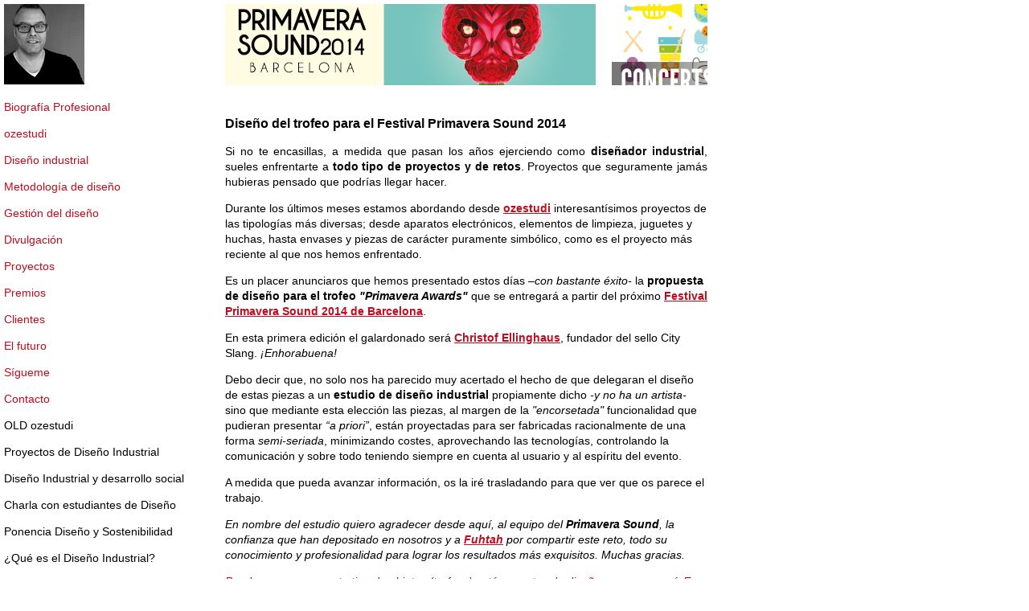

--- FILE ---
content_type: text/html; charset=utf-8
request_url: https://www.xn--diseadorindustrial-q0b.es/index.php/noticias/020414-primavera-sound-2014/
body_size: 19733
content:
<!doctype html>
<html lang='es'>
<head>
<meta charset='utf-8'>
<title>02/04/14 Primavera Sound 2014 : Web sobre Diseño Industrial - José Manuel Mateo</title>
<meta name="google-site-verification" content="biXwvK_liaVFyh8BKbgYMMWeJ7IYfrLAqqkgMxdgpD0" />
<META name="y_key" content="5814ce724669ac7f" />
<meta name="msvalidate.01" content="76DA5741CEA291CC927F231B30C5A009" />

<meta name='keywords' content="diseño, diseño industrial, design, industrial design, proyecto, proyectos, diseñador, diseñador industrial, teoría del diseño, pensamiento del diseño, definición del diseño, prototipos, maquetas, metodología, disseny, disseny industrial, metodo de diseño, diseñadores, diseño gráfico, " />
<meta name='description' content="Página web del diseñador industrial José Manuel Mateo. Más de 20 años de experiencia diseñando desde Alutec y ozestudi. 
Aquí podrás encontrar sus reflexiones sobre diseño industrial y teoría así como algunas de sus ponencias, charlas y conferencias sobre el sector. Recuerda compartir la fuente.
" />
<meta name='author' content="José Manuel Mateo" />
<meta name='copyright' content="José Manuel Mateo" />
<meta name='Robots' content="INDEX,FOLLOW" />
<meta name='Revisit-after' content="7 Days" />
<meta name='generator' content="Indexhibit" />

<link rel='alternate' type='application/rss+xml' title='RSS' href='https://www.xn--diseadorindustrial-q0b.es/xml/' />
<link rel='stylesheet' href='https://www.xn--diseadorindustrial-q0b.es/ndxzsite/default/reset.css?v=2.1.6' type='text/css' />
<link rel='stylesheet' href='https://www.xn--diseadorindustrial-q0b.es/ndxzsite/default/base.css?v=2.1.6' type='text/css' />
<link rel='stylesheet' href='https://www.xn--diseadorindustrial-q0b.es/ndxzsite/default/style.css?v=2.1.6' type='text/css' />

<script type='text/javascript' src='https://www.xn--diseadorindustrial-q0b.es/ndxzsite/js/jquery.js?v=2.1.6'></script>
<script type='text/javascript' src='https://www.xn--diseadorindustrial-q0b.es/ndxzsite/js/jquery.indexpand.js?v=2.1.6'></script>

<script type='text/javascript'>
$(document).ready(function()
{
	$('ul.section').indexpand({speed:500});
});
</script>


<!-- Global site tag (gtag.js) - Google Analytics -->
<script async src="https://www.googletagmanager.com/gtag/js?id=UA-20224600-4"></script>
<script>
  window.dataLayer = window.dataLayer || [];
  function gtag(){dataLayer.push(arguments);}
  gtag('js', new Date());

  gtag('config', 'UA-20224600-4');
</script>



</head>


<body class='exhibits section-25 exhibit-385 format-visual_index'>
<div id='index'>
<div class='container'>

<div class='top'><p><a href="https://www.xn--diseadorindustrial-q0b.es"><img src='https://www.xn--diseadorindustrial-q0b.es/files/cabecera-mateo.jpg' width='100' height='100' /></a><br />
</p></div>
<ul class='section' id='section_4'>
<li id='exhibit_3' class='exhibit_title'><a href='https://www.xn--diseadorindustrial-q0b.es/index.php/bb/biografia-profesional/'>Biografía Profesional</a></li>
</ul>
<ul class='section' id='section_6'>
<li id='exhibit_5' class='exhibit_title'><a href='https://www.xn--diseadorindustrial-q0b.es/index.php/ee/oz-estudi/'>ozestudi</a></li>
</ul>
<ul class='section' id='section_7'>
<li id='exhibit_15' class='exhibit_title'><a href='https://www.xn--diseadorindustrial-q0b.es/index.php/dit/diseno-industrial-y-metodologia/'>Diseño industrial</a></li>
</ul>
<ul class='section' id='section_18'>
<li id='exhibit_19' class='exhibit_title'><a href='https://www.xn--diseadorindustrial-q0b.es/index.php/mt/--metodologia/'>Metodología de diseño</a></li>
</ul>
<ul class='section' id='section_8'>
<li id='exhibit_7' class='exhibit_title'><a href='https://www.xn--diseadorindustrial-q0b.es/index.php/gd/gestion-de-diseno/'>Gestión del diseño</a></li>
</ul>
<ul class='section' id='section_30'>
<li id='exhibit_326' class='exhibit_title'><a href='https://www.xn--diseadorindustrial-q0b.es/index.php/divulgacion/--conferencias-y-ponencias/'>Divulgación</a></li>
</ul>
<ul class='section' id='section_15'>
<li id='exhibit_6' class='exhibit_title'><a href='https://www.xn--diseadorindustrial-q0b.es/index.php/pr/proyectos/'>Proyectos</a></li>
</ul>
<ul class='section' id='section_9'>
<li id='exhibit_8' class='exhibit_title'><a href='https://www.xn--diseadorindustrial-q0b.es/index.php/r/reconocimientos/'>Premios</a></li>
</ul>
<ul class='section' id='section_23'>
<li id='exhibit_42' class='exhibit_title'><a href='https://www.xn--diseadorindustrial-q0b.es/index.php/cl/--clientes/'>Clientes</a></li>
</ul>
<ul class='section' id='section_10'>
<li id='exhibit_9' class='exhibit_title'><a href='https://www.xn--diseadorindustrial-q0b.es/index.php/ef/el-futuro/'>El futuro</a></li>
</ul>
<ul class='section' id='section_36'>
<li id='exhibit_551' class='exhibit_title'><a href='https://www.xn--diseadorindustrial-q0b.es/index.php/rs/redes-sociales/'>Sígueme</a></li>
</ul>
<ul class='section' id='section_12'>
<li id='exhibit_11' class='exhibit_title'><a href='https://www.xn--diseadorindustrial-q0b.es/index.php/ct/contacto/'>Contacto</a></li>
</ul>
<ul class='section' id='section_39'>
<li><span id='section_title_39' class='section_title'><a href='https://www.xn--diseadorindustrial-q0b.es/index.php/ozestudi/' id='section_link_39'>OLD ozestudi</a></span>
<ul>
<li id='exhibit_622' class='exhibit_title exhibit_link'><a href='https://www.xn--diseadorindustrial-q0b.es/ozestudi/index.html' target='_new'>ozestudi</a></li>
</ul>
</li>
</ul>
<ul class='section' id='section_38'>
<li><span id='section_title_38' class='section_title'><a href='https://www.xn--diseadorindustrial-q0b.es/index.php/casos-diseno-industrial/' id='section_link_38'>Proyectos de Diseño Industrial</a></span>
<ul>
<li id='exhibit_558' class='exhibit_title'><a href='https://www.xn--diseadorindustrial-q0b.es/index.php/casos-diseno-industrial/nota-sobre-este-apartado/'>Información sobre este apartado</a></li>
<li id='exhibit_577' class='exhibit_title'><a href='https://www.xn--diseadorindustrial-q0b.es/index.php/casos-diseno-industrial/diseno-industrial-de-sillas/'>Diseño Industrial de Sillas</a></li>
<li id='exhibit_579' class='exhibit_title'><a href='https://www.xn--diseadorindustrial-q0b.es/index.php/casos-diseno-industrial/diseno-industrial-exposicion/'>Diseño Industrial Exposición</a></li>
<li id='exhibit_557' class='exhibit_title'><a href='https://www.xn--diseadorindustrial-q0b.es/index.php/casos-diseno-industrial/diseno-industrial-para-lekue/'>Diseño industrial para Lékué</a></li>
<li id='exhibit_576' class='exhibit_title'><a href='https://www.xn--diseadorindustrial-q0b.es/index.php/casos-diseno-industrial/diseno-industrial-para-wrigley/'>Diseño Industrial para Wrigley</a></li>
<li id='exhibit_580' class='exhibit_title'><a href='https://www.xn--diseadorindustrial-q0b.es/index.php/casos-diseno-industrial/diseno-industrial-para-el-bano/'>Diseño Industrial para el baño</a></li>
<li id='exhibit_595' class='exhibit_title'><a href='https://www.xn--diseadorindustrial-q0b.es/index.php/casos-diseno-industrial/diseno-industrial-para-macroza/'>Diseño Industrial para Macroza</a></li>
<li id='exhibit_575' class='exhibit_title'><a href='https://www.xn--diseadorindustrial-q0b.es/index.php/casos-diseno-industrial/diseno-industrial-para-unilever/'>Diseño Industrial para Unilever</a></li>
<li id='exhibit_578' class='exhibit_title'><a href='https://www.xn--diseadorindustrial-q0b.es/index.php/casos-diseno-industrial/miscelanea-de-diseno-industrial-i/'>Miscelánea de Diseño Industrial I</a></li>
<li id='exhibit_581' class='exhibit_title'><a href='https://www.xn--diseadorindustrial-q0b.es/index.php/casos-diseno-industrial/miscelanea-de-diseno-industrial-ii/'>Miscelánea de Diseño Industrial II</a></li>
<li id='exhibit_582' class='exhibit_title'><a href='https://www.xn--diseadorindustrial-q0b.es/index.php/casos-diseno-industrial/miscelanea-de-diseno-industrial-iii/'>Miscelánea de Diseño Industrial III</a></li>
</ul>
</li>
</ul>
<ul class='section' id='section_32'>
<li><span id='section_title_32' class='section_title'><a href='https://www.xn--diseadorindustrial-q0b.es/index.php/dyd/' id='section_link_32'>Diseño Industrial y desarrollo social</a></span>
<ul>
<li id='exhibit_412' class='exhibit_title'><a href='https://www.xn--diseadorindustrial-q0b.es/index.php/dyd/01-agradecimientos/'>01 Agradecimientos a INTEC</a></li>
<li id='exhibit_413' class='exhibit_title'><a href='https://www.xn--diseadorindustrial-q0b.es/index.php/dyd/02-observaciones-sobre-la-charla/'>02 Observaciones sobre la Charla</a></li>
<li id='exhibit_414' class='exhibit_title'><a href='https://www.xn--diseadorindustrial-q0b.es/index.php/dyd/03-introduccion-al-tema/'>03 Introducción general al tema</a></li>
<li id='exhibit_415' class='exhibit_title'><a href='https://www.xn--diseadorindustrial-q0b.es/index.php/dyd/04-la-toma-de-consciencia/'>04 La toma de consciencia</a></li>
<li id='exhibit_416' class='exhibit_title'><a href='https://www.xn--diseadorindustrial-q0b.es/index.php/dyd/05-la-industria-y-el-mercado/'>05 Diseño, industria y mercado</a></li>
<li id='exhibit_417' class='exhibit_title'><a href='https://www.xn--diseadorindustrial-q0b.es/index.php/dyd/06-el-control-mediante-metodo/'>06 El control mediante método</a></li>
<li id='exhibit_418' class='exhibit_title'><a href='https://www.xn--diseadorindustrial-q0b.es/index.php/dyd/07-ideologia-del-diseno-industrial/'>07 Ideología del Diseño Industrial</a></li>
<li id='exhibit_419' class='exhibit_title'><a href='https://www.xn--diseadorindustrial-q0b.es/index.php/dyd/08-el-diseno-en-la-historia/'>08 El Diseño en la historia</a></li>
<li id='exhibit_420' class='exhibit_title'><a href='https://www.xn--diseadorindustrial-q0b.es/index.php/dyd/09-metodologia-circular/'>09 Metodología circular</a></li>
<li id='exhibit_421' class='exhibit_title'><a href='https://www.xn--diseadorindustrial-q0b.es/index.php/dyd/10-conclusiones-y-descarga/'>10 Conclusiones y descarga</a></li>
</ul>
</li>
</ul>
<ul class='section' id='section_31'>
<li><span id='section_title_31' class='section_title'><a href='https://www.xn--diseadorindustrial-q0b.es/index.php/dialogo/' id='section_link_31'>Charla con estudiantes de Diseño</a></span>
<ul>
<li id='exhibit_339' class='exhibit_title'><a href='https://www.xn--diseadorindustrial-q0b.es/index.php/dialogo/01-introduccion/'>01 Introducción</a></li>
<li id='exhibit_340' class='exhibit_title'><a href='https://www.xn--diseadorindustrial-q0b.es/index.php/dialogo/02-un-diseno-academico/'>02 Ámbito académico del Diseño  </a></li>
<li id='exhibit_341' class='exhibit_title'><a href='https://www.xn--diseadorindustrial-q0b.es/index.php/dialogo/03-un-tipo-de-diseno-y-disenador/'>03 Un tipo de Diseño y Diseñador</a></li>
<li id='exhibit_342' class='exhibit_title'><a href='https://www.xn--diseadorindustrial-q0b.es/index.php/dialogo/04-el-diseno-en-ozestudi/'>04 El diseño en ozestudi</a></li>
</ul>
</li>
</ul>
<ul class='section' id='section_28'>
<li><span id='section_title_28' class='section_title'><a href='https://www.xn--diseadorindustrial-q0b.es/index.php/dys/' id='section_link_28'>Ponencia Diseño y Sostenibilidad</a></span>
<ul>
<li id='exhibit_224' class='exhibit_title'><a href='https://www.xn--diseadorindustrial-q0b.es/index.php/dys/i-introduccion-y-prologo/'>01 Introducción y Prólogo</a></li>
<li id='exhibit_225' class='exhibit_title'><a href='https://www.xn--diseadorindustrial-q0b.es/index.php/dys/ii-introduccion-al-tema/'>02 Introducción al tema</a></li>
<li id='exhibit_226' class='exhibit_title'><a href='https://www.xn--diseadorindustrial-q0b.es/index.php/dys/iii-el-diseno-industrial/'>03 El Diseño Industrial</a></li>
<li id='exhibit_227' class='exhibit_title'><a href='https://www.xn--diseadorindustrial-q0b.es/index.php/dys/iv-la-sostenibilidad/'>04 La Sostenibilidad</a></li>
<li id='exhibit_228' class='exhibit_title'><a href='https://www.xn--diseadorindustrial-q0b.es/index.php/dys/v-diseno-industrial-sostenibilidad/'>05 El Diseño vs la Sostenibilidad</a></li>
<li id='exhibit_229' class='exhibit_title'><a href='https://www.xn--diseadorindustrial-q0b.es/index.php/dys/vi-sostenibilidad-desde-el-diseno/'>06 Sostenibilidad desde el diseño</a></li>
<li id='exhibit_230' class='exhibit_title'><a href='https://www.xn--diseadorindustrial-q0b.es/index.php/dys/vii-pautas-sostenibles-de-diseno/'>07 Pautas sostenibles del diseño</a></li>
<li id='exhibit_231' class='exhibit_title'><a href='https://www.xn--diseadorindustrial-q0b.es/index.php/dys/viii-conclusiones-generales/'>08 Conclusiones generales</a></li>
</ul>
</li>
</ul>
<ul class='section' id='section_29'>
<li><span id='section_title_29' class='section_title'><a href='https://www.xn--diseadorindustrial-q0b.es/index.php/queeseldiseno/' id='section_link_29'>¿Qué es el Diseño Industrial?</a></span>
<ul>
<li id='exhibit_311' class='exhibit_title'><a href='https://www.xn--diseadorindustrial-q0b.es/index.php/queeseldiseno/01-introduccion-y-agradecimientos/'>01 Introducción y agradecimientos</a></li>
<li id='exhibit_312' class='exhibit_title'><a href='https://www.xn--diseadorindustrial-q0b.es/index.php/queeseldiseno/02-la-ausencia-de-una-definicion/'>02 La ausencia de una definición</a></li>
<li id='exhibit_313' class='exhibit_title'><a href='https://www.xn--diseadorindustrial-q0b.es/index.php/queeseldiseno/03-la-importancia-de-la-definicion/'>03 La importancia de la definición</a></li>
<li id='exhibit_315' class='exhibit_title'><a href='https://www.xn--diseadorindustrial-q0b.es/index.php/queeseldiseno/04-el-icsid-y-el-diseno-industrial/'>04 El ICSID y el Diseño Industrial</a></li>
<li id='exhibit_314' class='exhibit_title'><a href='https://www.xn--diseadorindustrial-q0b.es/index.php/queeseldiseno/05-definicion-de-diseno-industrial/'>05 Definición de Diseño Industrial</a></li>
<li id='exhibit_316' class='exhibit_title'><a href='https://www.xn--diseadorindustrial-q0b.es/index.php/queeseldiseno/06-conclusiones-generales/'>06 Conclusiones generales</a></li>
<li id='exhibit_317' class='exhibit_title'><a href='https://www.xn--diseadorindustrial-q0b.es/index.php/queeseldiseno/07-diccionario-de-diseno-industrial/'>07 Diccionario de Diseño Industrial</a></li>
<li id='exhibit_318' class='exhibit_title'><a href='https://www.xn--diseadorindustrial-q0b.es/index.php/queeseldiseno/08-cierre-y-descarga-pdf/'>08 Cierre y descarga PDF</a></li>
</ul>
</li>
</ul>
<ul class='section' id='section_33'>
<li><span id='section_title_33' class='section_title'><a href='https://www.xn--diseadorindustrial-q0b.es/index.php/diseno-importa/' id='section_link_33'>El diseño importa. Y exporta</a></span>
<ul>
<li id='exhibit_436' class='exhibit_title'><a href='https://www.xn--diseadorindustrial-q0b.es/index.php/diseno-importa/01-agradecimientos-y-observaciones/'>01 Agradecimientos y observaciones</a></li>
<li id='exhibit_437' class='exhibit_title'><a href='https://www.xn--diseadorindustrial-q0b.es/index.php/diseno-importa/02-introduccion-sobre-la-charla/'>02 Introducción sobre la charla</a></li>
<li id='exhibit_438' class='exhibit_title'><a href='https://www.xn--diseadorindustrial-q0b.es/index.php/diseno-importa/03-el-diseno-importa/'>03 El diseño importa</a></li>
<li id='exhibit_439' class='exhibit_title'><a href='https://www.xn--diseadorindustrial-q0b.es/index.php/diseno-importa/04-carta-a-los-empresarios/'>04 Carta a los empresarios</a></li>
<li id='exhibit_440' class='exhibit_title'><a href='https://www.xn--diseadorindustrial-q0b.es/index.php/diseno-importa/05-el-diseno-exporta/'>05 El diseño exporta</a></li>
<li id='exhibit_441' class='exhibit_title'><a href='https://www.xn--diseadorindustrial-q0b.es/index.php/diseno-importa/06-epilogo-y-descarga-pdf/'>06 Epílogo y descarga PDF</a></li>
</ul>
</li>
</ul>
<ul class='section' id='section_34'>
<li><span id='section_title_34' class='section_title'><a href='https://www.xn--diseadorindustrial-q0b.es/index.php/zabalik/' id='section_link_34'>Zabalik: Por lo menos, diseñar bien</a></span>
<ul>
<li id='exhibit_506' class='exhibit_title'><a href='https://www.xn--diseadorindustrial-q0b.es/index.php/zabalik/por-lo-menos-disenar-bien/'>01 Por lo menos, diseñar bien</a></li>
</ul>
</li>
</ul>
<ul class='section' id='section_40'>
<li><span id='section_title_40' class='section_title'><a href='https://www.xn--diseadorindustrial-q0b.es/index.php/diseno-venezuela/' id='section_link_40'>El desafio de diseñar un país</a></span>
<ul>
<li id='exhibit_631' class='exhibit_title'><a href='https://www.xn--diseadorindustrial-q0b.es/index.php/diseno-venezuela/saludo-y-agradecimientos/'>Saludo y agradecimientos</a></li>
<li id='exhibit_632' class='exhibit_title'><a href='https://www.xn--diseadorindustrial-q0b.es/index.php/diseno-venezuela/introduccion/'>00 Introducción</a></li>
<li id='exhibit_633' class='exhibit_title'><a href='https://www.xn--diseadorindustrial-q0b.es/index.php/diseno-venezuela/01-diseno-como-sintoma-de-esperanza/'>01 Diseño como síntoma de esperanza</a></li>
<li id='exhibit_634' class='exhibit_title'><a href='https://www.xn--diseadorindustrial-q0b.es/index.php/diseno-venezuela/02-donde-estamos/'>02 ¿Dónde estamos?</a></li>
<li id='exhibit_635' class='exhibit_title'><a href='https://www.xn--diseadorindustrial-q0b.es/index.php/diseno-venezuela/03-el-precedente-europeo/'>03 El precedente europeo</a></li>
<li id='exhibit_636' class='exhibit_title'><a href='https://www.xn--diseadorindustrial-q0b.es/index.php/diseno-venezuela/04-venezuela-laboratorio-posible/'>04 Venezuela laboratorio posible</a></li>
<li id='exhibit_637' class='exhibit_title'><a href='https://www.xn--diseadorindustrial-q0b.es/index.php/diseno-venezuela/05-reconocer-lo-que-ya-se-hace/'>05 Reconocer lo que ya se hace</a></li>
<li id='exhibit_638' class='exhibit_title'><a href='https://www.xn--diseadorindustrial-q0b.es/index.php/diseno-venezuela/06-disenar-de-venezuela-para-el-mundo/'>06 Diseñar de Venezuela para el mundo</a></li>
<li id='exhibit_639' class='exhibit_title'><a href='https://www.xn--diseadorindustrial-q0b.es/index.php/diseno-venezuela/07-es-vuestra-hora/'>07 Es vuestra hora</a></li>
<li id='exhibit_640' class='exhibit_title'><a href='https://www.xn--diseadorindustrial-q0b.es/index.php/diseno-venezuela/09-un-disenador-cualquiera/'>08 Un diseñador cualquiera</a></li>
</ul>
</li>
</ul>
<ul class='section' id='section_20'>
<li><span id='section_title_20' class='section_title'><a href='https://www.xn--diseadorindustrial-q0b.es/index.php/lk/' id='section_link_20'>Recursos varios sobre Diseño</a></span>
<ul>
<li id='exhibit_370' class='exhibit_title'><a href='https://www.xn--diseadorindustrial-q0b.es/index.php/lk/--estudiar-diseno-industrial/'>- Estudiar Diseño Industrial</a></li>
<li id='exhibit_222' class='exhibit_title'><a href='https://www.xn--diseadorindustrial-q0b.es/index.php/lk/--referencias-de-diseno-industrial/'>- Cultura de diseño industrial</a></li>
<li id='exhibit_191' class='exhibit_title'><a href='https://www.xn--diseadorindustrial-q0b.es/index.php/lk/--metodos-creativos-de-diseno-i/'>- Métodos creativos de Diseño I</a></li>
<li id='exhibit_148' class='exhibit_title'><a href='https://www.xn--diseadorindustrial-q0b.es/index.php/lk/--gestion-de-diseno-para-pymes/'>- Gestión de Diseño para PYMES</a></li>
<li id='exhibit_62' class='exhibit_title'><a href='https://www.xn--diseadorindustrial-q0b.es/index.php/lk/--prototipos-en-diseno-industrial/'>- Prototipos en Diseño Industrial</a></li>
<li id='exhibit_104' class='exhibit_title'><a href='https://www.xn--diseadorindustrial-q0b.es/index.php/lk/--aragon-apuesta-por-el-diseno-industrial/'>- Aragón y el Diseño Industrial</a></li>
<li id='exhibit_96' class='exhibit_title'><a href='https://www.xn--diseadorindustrial-q0b.es/index.php/lk/--oriol-vidal-gallifa-ilustrador/'>- Oriol Vidal Gallifa, ilustrador</a></li>
<li id='exhibit_41' class='exhibit_title'><a href='https://www.xn--diseadorindustrial-q0b.es/index.php/lk/--zumo-de-diseno/'>- Zumo de Diseño Industrial</a></li>
<li id='exhibit_22' class='exhibit_title'><a href='https://www.xn--diseadorindustrial-q0b.es/index.php/lk/--enlaces/'>- Enlaces</a></li>
</ul>
</li>
</ul>
<ul class='section' id='section_21'>
<li><span id='section_title_21' class='section_title'><a href='https://www.xn--diseadorindustrial-q0b.es/index.php/pmd/' id='section_link_21'>Máster de Diseño Industrial</a></span>
<ul>
<li id='exhibit_26' class='exhibit_title'><a href='https://www.xn--diseadorindustrial-q0b.es/index.php/pmd/-introduccion/'>* Introducción  </a></li>
<li id='exhibit_27' class='exhibit_title'><a href='https://www.xn--diseadorindustrial-q0b.es/index.php/pmd/-temario/'>* Temario  </a></li>
<li id='exhibit_28' class='exhibit_title'><a href='https://www.xn--diseadorindustrial-q0b.es/index.php/pmd/-objetivos--/'>* Objetivos  </a></li>
</ul>
</li>
</ul>
<ul class='section' id='section_11'>
<li><span id='section_title_11' class='section_title'><a href='https://www.xn--diseadorindustrial-q0b.es/index.php/rd/' id='section_link_11'>Pensamientos sobre Diseño</a></span>
<ul>
<li id='exhibit_649' class='exhibit_title'><a href='https://www.xn--diseadorindustrial-q0b.es/index.php/rd/242-la-literatura-del-diseno-industrial/'>242 La literatura del diseño industrial</a></li>
<li id='exhibit_648' class='exhibit_title'><a href='https://www.xn--diseadorindustrial-q0b.es/index.php/rd/241-hacer-realidad-las-ideas/'>241 Hacer realidad las ideas</a></li>
<li id='exhibit_646' class='exhibit_title'><a href='https://www.xn--diseadorindustrial-q0b.es/index.php/rd/240-una-expansion-enganosa/'>240 Una expansión engañosa</a></li>
<li id='exhibit_645' class='exhibit_title'><a href='https://www.xn--diseadorindustrial-q0b.es/index.php/rd/239-un-contexto-complejo/'>239 Un contexto complejo</a></li>
<li id='exhibit_644' class='exhibit_title'><a href='https://www.xn--diseadorindustrial-q0b.es/index.php/rd/238-experiencia-diseno-industrial/'>238 Experiencia diseño industrial</a></li>
<li id='exhibit_643' class='exhibit_title'><a href='https://www.xn--diseadorindustrial-q0b.es/index.php/rd/237-que-me-quieres-decir/'>237 ¿Qué me quieres decir?</a></li>
<li id='exhibit_642' class='exhibit_title'><a href='https://www.xn--diseadorindustrial-q0b.es/index.php/rd/236-no-me-gusta/'>236 "No me gusta"</a></li>
<li id='exhibit_641' class='exhibit_title'><a href='https://www.xn--diseadorindustrial-q0b.es/index.php/rd/235-un-cuento-sobre-diseno/'>235 Un cuento sobre diseño</a></li>
<li id='exhibit_629' class='exhibit_title'><a href='https://www.xn--diseadorindustrial-q0b.es/index.php/rd/234-no-son-clientes-de-diseno/'>234 No son clientes de diseño</a></li>
<li id='exhibit_628' class='exhibit_title'><a href='https://www.xn--diseadorindustrial-q0b.es/index.php/rd/233-pnd-de-premios-a-concurso/'>233 PND: De premios a concurso</a></li>
<li id='exhibit_627' class='exhibit_title'><a href='https://www.xn--diseadorindustrial-q0b.es/index.php/rd/232-invasion-en-el-sector-diseno/'>232 Invasión en el sector diseño</a></li>
<li id='exhibit_625' class='exhibit_title'><a href='https://www.xn--diseadorindustrial-q0b.es/index.php/rd/231-el-diseno-un-sector-que-naufraga/'>231 El diseño: un sector que naufraga</a></li>
<li id='exhibit_624' class='exhibit_title'><a href='https://www.xn--diseadorindustrial-q0b.es/index.php/rd/230-glaucoma-en-el-sector-diseno/'>230 Glaucoma en el sector diseño</a></li>
<li id='exhibit_619' class='exhibit_title'><a href='https://www.xn--diseadorindustrial-q0b.es/index.php/rd/229-eterno-pepe-cortes/'>229 Eterno Pepe Cortés</a></li>
<li id='exhibit_618' class='exhibit_title'><a href='https://www.xn--diseadorindustrial-q0b.es/index.php/rd/228-viejo-y-nuevo-diseno/'>228 Viejo y nuevo diseño</a></li>
<li id='exhibit_617' class='exhibit_title'><a href='https://www.xn--diseadorindustrial-q0b.es/index.php/rd/227-que-poco-hemos-aprendido/'>227 Qué poco hemos aprendido</a></li>
<li id='exhibit_616' class='exhibit_title'><a href='https://www.xn--diseadorindustrial-q0b.es/index.php/rd/226-que-digo-que/'>226 Que digo yo que...</a></li>
<li id='exhibit_615' class='exhibit_title'><a href='https://www.xn--diseadorindustrial-q0b.es/index.php/rd/225-el-diseno-es-de-otros/'>225 El diseño es de otros</a></li>
<li id='exhibit_612' class='exhibit_title'><a href='https://www.xn--diseadorindustrial-q0b.es/index.php/rd/224-disenadores-enojados/'>224 Diseñadores enojados</a></li>
<li id='exhibit_611' class='exhibit_title'><a href='https://www.xn--diseadorindustrial-q0b.es/index.php/rd/223-el-diseno-detras-de-las-cosas/'>223 El diseño detrás de las cosas</a></li>
<li id='exhibit_609' class='exhibit_title'><a href='https://www.xn--diseadorindustrial-q0b.es/index.php/rd/222-entrevista-tame/'>222 Entrevista TAME</a></li>
<li id='exhibit_607' class='exhibit_title'><a href='https://www.xn--diseadorindustrial-q0b.es/index.php/rd/221-salvavidas-de-realidad/'>221 Salvavidas de realidad</a></li>
<li id='exhibit_604' class='exhibit_title'><a href='https://www.xn--diseadorindustrial-q0b.es/index.php/rd/220-a-que-te-dedicas-diseno/'>220 ¿A qué te dedicas? Diseño.</a></li>
<li id='exhibit_603' class='exhibit_title'><a href='https://www.xn--diseadorindustrial-q0b.es/index.php/rd/219-el-diseno-a-partir-de-ahora/'>219 El diseño a partir de ahora</a></li>
<li id='exhibit_601' class='exhibit_title'><a href='https://www.xn--diseadorindustrial-q0b.es/index.php/rd/218-asignatura-de-critica-del-diseno/'>218 Asignatura de crítica del diseño</a></li>
<li id='exhibit_600' class='exhibit_title'><a href='https://www.xn--diseadorindustrial-q0b.es/index.php/rd/217-el-relevo-del-diseno-espanol/'>217 El relevo del diseño español</a></li>
<li id='exhibit_599' class='exhibit_title'><a href='https://www.xn--diseadorindustrial-q0b.es/index.php/rd/216-diseno-como-compromiso/'>216 Diseño como compromiso</a></li>
<li id='exhibit_596' class='exhibit_title'><a href='https://www.xn--diseadorindustrial-q0b.es/index.php/rd/215-un-secreto-a-voces/'>215 Un secreto a voces</a></li>
<li id='exhibit_592' class='exhibit_title'><a href='https://www.xn--diseadorindustrial-q0b.es/index.php/rd/214-el-ministerio-del-diseno/'>214 El Ministerio del Diseño</a></li>
<li id='exhibit_591' class='exhibit_title'><a href='https://www.xn--diseadorindustrial-q0b.es/index.php/rd/213-el-diseno-del-primer-paso/'>213 El diseño del primer paso</a></li>
<li id='exhibit_590' class='exhibit_title'><a href='https://www.xn--diseadorindustrial-q0b.es/index.php/rd/212-decalogo-etico-del-diseno/'>212 Decálogo ético del Diseño</a></li>
<li id='exhibit_588' class='exhibit_title'><a href='https://www.xn--diseadorindustrial-q0b.es/index.php/rd/211-diseno-gratis-cojan-sus-piedras/'>211 Diseño gratis, cojan sus piedras</a></li>
<li id='exhibit_587' class='exhibit_title'><a href='https://www.xn--diseadorindustrial-q0b.es/index.php/rd/210-ano-nuevo-premio-nuevo/'>210 Año nuevo, Premio nuevo</a></li>
<li id='exhibit_584' class='exhibit_title'><a href='https://www.xn--diseadorindustrial-q0b.es/index.php/rd/209-20-anos-de-diseno-en-ozestudi/'>209 20 años de diseño en ozestudi</a></li>
<li id='exhibit_586' class='exhibit_title'><a href='https://www.xn--diseadorindustrial-q0b.es/index.php/rd/208-adios-maestro-maldonado/'>208 Adiós maestro Maldonado</a></li>
<li id='exhibit_585' class='exhibit_title'><a href='https://www.xn--diseadorindustrial-q0b.es/index.php/rd/207-potenciar-el-diseno-industrial/'>207 Potenciar el Diseño industrial</a></li>
<li id='exhibit_583' class='exhibit_title'><a href='https://www.xn--diseadorindustrial-q0b.es/index.php/rd/206-independencia-de-los-disenos/'>206 Independencia de los diseños</a></li>
<li id='exhibit_555' class='exhibit_title'><a href='https://www.xn--diseadorindustrial-q0b.es/index.php/rd/205-la-funcion-y-el-diseno-industrial/'>205 La función y el Diseño Industrial</a></li>
<li id='exhibit_534' class='exhibit_title'><a href='https://www.xn--diseadorindustrial-q0b.es/index.php/rd/204-requiem-por-todos-ellos/'>204 Réquiem por todos ellos</a></li>
<li id='exhibit_505' class='exhibit_title'><a href='https://www.xn--diseadorindustrial-q0b.es/index.php/rd/203-el-valor-de-un-premio-de-diseno--/'>203 El valor de un premio de diseño  </a></li>
<li id='exhibit_503' class='exhibit_title'><a href='https://www.xn--diseadorindustrial-q0b.es/index.php/rd/202-tres-rasgos-del-diseno/'>202 Tres rasgos del diseño</a></li>
<li id='exhibit_502' class='exhibit_title'><a href='https://www.xn--diseadorindustrial-q0b.es/index.php/rd/201-interioridades-de-un-disenador/'>201 Interioridades de un diseñador</a></li>
<li id='exhibit_501' class='exhibit_title'><a href='https://www.xn--diseadorindustrial-q0b.es/index.php/rd/200-diseno-la-cultura-del-acierto/'>200 Diseño: La cultura del acierto</a></li>
<li id='exhibit_499' class='exhibit_title'><a href='https://www.xn--diseadorindustrial-q0b.es/index.php/rd/199-no-seras-magistretti/'>199 No serás Magistretti</a></li>
<li id='exhibit_498' class='exhibit_title'><a href='https://www.xn--diseadorindustrial-q0b.es/index.php/rd/198-el-diseno-vs-el-diseno/'>198 El diseño vs el diseño</a></li>
<li id='exhibit_497' class='exhibit_title'><a href='https://www.xn--diseadorindustrial-q0b.es/index.php/rd/197-diseno-y-estudiantes-asociados-/'>197 Diseño y estudiantes asociados </a></li>
<li id='exhibit_495' class='exhibit_title'><a href='https://www.xn--diseadorindustrial-q0b.es/index.php/rd/196-clientes-naturales-del-diseno/'>196 Clientes naturales del diseño</a></li>
<li id='exhibit_494' class='exhibit_title'><a href='https://www.xn--diseadorindustrial-q0b.es/index.php/rd/195-diseno-industrial-y-modelo-social/'>195 Diseño Industrial y modelo social</a></li>
<li id='exhibit_493' class='exhibit_title'><a href='https://www.xn--diseadorindustrial-q0b.es/index.php/rd/194-el-diseno-mas-oficial/'>194 El diseño más oficial</a></li>
<li id='exhibit_492' class='exhibit_title'><a href='https://www.xn--diseadorindustrial-q0b.es/index.php/rd/193-forzada-naturalidad-del-diseno/'>193 Forzada naturalidad del diseño</a></li>
<li id='exhibit_491' class='exhibit_title'><a href='https://www.xn--diseadorindustrial-q0b.es/index.php/rd/192-y-si-el-diseno-se-ensena-mal/'>192 ¿Y si el diseño se enseña mal?</a></li>
<li id='exhibit_488' class='exhibit_title'><a href='https://www.xn--diseadorindustrial-q0b.es/index.php/rd/191-claves-al-contratar-diseno/'>191 Claves al contratar diseño</a></li>
<li id='exhibit_487' class='exhibit_title'><a href='https://www.xn--diseadorindustrial-q0b.es/index.php/rd/190-informacion-y-diseno-industrial-/'>190 Información y Diseño Industrial </a></li>
<li id='exhibit_485' class='exhibit_title'><a href='https://www.xn--diseadorindustrial-q0b.es/index.php/rd/189-alutec-empresa-y-diseno/'>189 Alutec; Empresa y Diseño</a></li>
<li id='exhibit_484' class='exhibit_title'><a href='https://www.xn--diseadorindustrial-q0b.es/index.php/rd/188-el-diseno-y-sus-asociaciones/'>188 El diseño y sus asociaciones</a></li>
<li id='exhibit_482' class='exhibit_title'><a href='https://www.xn--diseadorindustrial-q0b.es/index.php/rd/187-ayer-hoy-y-siempre-disenadores/'>187 Ayer, hoy y siempre; diseñadores</a></li>
<li id='exhibit_481' class='exhibit_title'><a href='https://www.xn--diseadorindustrial-q0b.es/index.php/rd/186-agradecimientos-a-la-aedi/'>186 Agradecimientos a la AEDI</a></li>
<li id='exhibit_479' class='exhibit_title'><a href='https://www.xn--diseadorindustrial-q0b.es/index.php/rd/185-la-emocion-y-el-diseno-industrial/'>185 La emoción y el Diseño Industrial</a></li>
<li id='exhibit_477' class='exhibit_title'><a href='https://www.xn--diseadorindustrial-q0b.es/index.php/rd/184-diseno-es-tambien-lo-que-callamos/'>184 Diseño es también lo que callamos</a></li>
<li id='exhibit_476' class='exhibit_title'><a href='https://www.xn--diseadorindustrial-q0b.es/index.php/rd/183-asi-se-vende-el-diseno/'>183 Así se nos vende el diseño</a></li>
<li id='exhibit_474' class='exhibit_title'><a href='https://www.xn--diseadorindustrial-q0b.es/index.php/rd/182-redefiniendo-el-diseno-industrial/'>182 Redefiniendo el Diseño Industrial</a></li>
<li id='exhibit_470' class='exhibit_title'><a href='https://www.xn--diseadorindustrial-q0b.es/index.php/rd/181-abre-los-ojos-a-otro-diseno/'>181 Abre los ojos a otro diseño</a></li>
<li id='exhibit_469' class='exhibit_title'><a href='https://www.xn--diseadorindustrial-q0b.es/index.php/rd/180-premios-de-diseno-con-rigor/'>180 Premios de diseño con rigor</a></li>
<li id='exhibit_468' class='exhibit_title'><a href='https://www.xn--diseadorindustrial-q0b.es/index.php/rd/179-un-diseno-de-mas-a-menos/'>179 Un diseño de más a menos</a></li>
<li id='exhibit_465' class='exhibit_title'><a href='https://www.xn--diseadorindustrial-q0b.es/index.php/rd/178-que-sociedad-anhelamos/'>178 ¿Qué sociedad anhelamos?</a></li>
<li id='exhibit_463' class='exhibit_title'><a href='https://www.xn--diseadorindustrial-q0b.es/index.php/rd/177-aprender-el-diseno-que-se-quiere/'>177 Aprender el diseño que se quiere</a></li>
<li id='exhibit_461' class='exhibit_title'><a href='https://www.xn--diseadorindustrial-q0b.es/index.php/rd/176-diseno-una-actividad-compleja/'>176 Diseño; una actividad compleja</a></li>
<li id='exhibit_460' class='exhibit_title'><a href='https://www.xn--diseadorindustrial-q0b.es/index.php/rd/175-directorio-de-disenadores-disind/'>175 Directorio de Diseñadores DisInd</a></li>
<li id='exhibit_459' class='exhibit_title'><a href='https://www.xn--diseadorindustrial-q0b.es/index.php/rd/174-no-hay-oportunidades-faciles/'>174 No hay oportunidades fáciles</a></li>
<li id='exhibit_458' class='exhibit_title'><a href='https://www.xn--diseadorindustrial-q0b.es/index.php/rd/173-diseno-industrial-escrito/'>173 Diseño Industrial escrito</a></li>
<li id='exhibit_455' class='exhibit_title'><a href='https://www.xn--diseadorindustrial-q0b.es/index.php/rd/172-el-spam-del-diseno/'>172 El Spam del diseño</a></li>
<li id='exhibit_450' class='exhibit_title'><a href='https://www.xn--diseadorindustrial-q0b.es/index.php/rd/170-tu-valor-como-disenador-real/'>171 Tu valor real como diseñador</a></li>
<li id='exhibit_453' class='exhibit_title'><a href='https://www.xn--diseadorindustrial-q0b.es/index.php/rd/170-expropiacion-del-diseno-industrial/'>170 Expropiación del Diseño Industrial</a></li>
<li id='exhibit_448' class='exhibit_title'><a href='https://www.xn--diseadorindustrial-q0b.es/index.php/rd/169-no-hay-pais-sin-diseno/'>169 No hay país sin diseño</a></li>
<li id='exhibit_447' class='exhibit_title'><a href='https://www.xn--diseadorindustrial-q0b.es/index.php/rd/168-deseos-de-diseno-para-2015/'>168 Deseos de diseño para 2015</a></li>
<li id='exhibit_445' class='exhibit_title'><a href='https://www.xn--diseadorindustrial-q0b.es/index.php/rd/167-la-estetica-del-diseno-industrial/'>167 La estética del diseño industrial</a></li>
<li id='exhibit_443' class='exhibit_title'><a href='https://www.xn--diseadorindustrial-q0b.es/index.php/rd/166-del-pastel-del-diseno-va-la-cosa/'>166 Del pastel del diseño va la cosa</a></li>
<li id='exhibit_435' class='exhibit_title'><a href='https://www.xn--diseadorindustrial-q0b.es/index.php/rd/165-2estoesdi-muchas-gracias/'>165 #2EstoEsDI. Muchas gracias</a></li>
<li id='exhibit_427' class='exhibit_title'><a href='https://www.xn--diseadorindustrial-q0b.es/index.php/rd/164-diseno-industrial-con-palabras/'>164 Diseño Industrial con palabras</a></li>
<li id='exhibit_434' class='exhibit_title'><a href='https://www.xn--diseadorindustrial-q0b.es/index.php/rd/163-un-diseno-que-es-menos-diseno/'>163 Un diseño que es menos diseño</a></li>
<li id='exhibit_432' class='exhibit_title'><a href='https://www.xn--diseadorindustrial-q0b.es/index.php/rd/162-un-lunes-para-el-diseno/'>162 Un lunes para el diseño</a></li>
<li id='exhibit_430' class='exhibit_title'><a href='https://www.xn--diseadorindustrial-q0b.es/index.php/rd/161-cifras-y-letras-del-diseno/'>161 Cifras y letras del diseño</a></li>
<li id='exhibit_429' class='exhibit_title'><a href='https://www.xn--diseadorindustrial-q0b.es/index.php/rd/160-decir-diseno-es-decir-mercado/'>160 Decir diseño es decir mercado</a></li>
<li id='exhibit_426' class='exhibit_title'><a href='https://www.xn--diseadorindustrial-q0b.es/index.php/rd/159-cuando-el-diseno-es-un-estilo/'>159 Cuando el diseño es un estilo</a></li>
<li id='exhibit_423' class='exhibit_title'><a href='https://www.xn--diseadorindustrial-q0b.es/index.php/rd/158-comunicar-el-diseno-industrial/'>158 Comunicar el Diseño Industrial</a></li>
<li id='exhibit_411' class='exhibit_title'><a href='https://www.xn--diseadorindustrial-q0b.es/index.php/rd/157-diseno-y-discriminacion-positiva/'>157 Diseño y discriminación positiva</a></li>
<li id='exhibit_409' class='exhibit_title'><a href='https://www.xn--diseadorindustrial-q0b.es/index.php/rd/156-dos-doctrinas-de-diseno/'>156 Dos doctrinas de Diseño</a></li>
<li id='exhibit_401' class='exhibit_title'><a href='https://www.xn--diseadorindustrial-q0b.es/index.php/rd/155-las-primeras-reuniones/'>155 Las primeras reuniones</a></li>
<li id='exhibit_399' class='exhibit_title'><a href='https://www.xn--diseadorindustrial-q0b.es/index.php/rd/154-un-diseno-de-pasar-por-caja/'>154 Un diseño de "pasar por caja"</a></li>
<li id='exhibit_396' class='exhibit_title'><a href='https://www.xn--diseadorindustrial-q0b.es/index.php/rd/153-quiero-ser-disenador-industrial/'>153 Quiero ser Diseñador Industrial</a></li>
<li id='exhibit_395' class='exhibit_title'><a href='https://www.xn--diseadorindustrial-q0b.es/index.php/rd/152-portazo-al-diseno-en-andalucia/'>152 Portazo al Diseño en Andalucía</a></li>
<li id='exhibit_393' class='exhibit_title'><a href='https://www.xn--diseadorindustrial-q0b.es/index.php/rd/151-reconocer-el-diseno-importante/'>151 Reconocer el diseño importante</a></li>
<li id='exhibit_392' class='exhibit_title'><a href='https://www.xn--diseadorindustrial-q0b.es/index.php/rd/150-mas-alla-de-los-focos-/'>150 Más allá de los focos </a></li>
<li id='exhibit_388' class='exhibit_title'><a href='https://www.xn--diseadorindustrial-q0b.es/index.php/rd/149-disenadoras-industriales/'>149 DiseñadorAs Industriales</a></li>
<li id='exhibit_387' class='exhibit_title'><a href='https://www.xn--diseadorindustrial-q0b.es/index.php/rd/148-cuatro-anos-de-nuevo-fad/'>148 Cuatro años de nuevo FAD</a></li>
<li id='exhibit_382' class='exhibit_title'><a href='https://www.xn--diseadorindustrial-q0b.es/index.php/rd/147-el-baile-de-mascaras-del-diseno/'>147 El baile de máscaras del Diseño</a></li>
<li id='exhibit_381' class='exhibit_title'><a href='https://www.xn--diseadorindustrial-q0b.es/index.php/rd/146-diseno-industrial-condicionado/'>146 Diseño industrial condicionado</a></li>
<li id='exhibit_379' class='exhibit_title'><a href='https://www.xn--diseadorindustrial-q0b.es/index.php/rd/145-criticar-la-critica-de-diseno/'>145 Crítica a la crítica del Diseño</a></li>
<li id='exhibit_377' class='exhibit_title'><a href='https://www.xn--diseadorindustrial-q0b.es/index.php/rd/144-el-alma-del-objeto/'>144 El Alma del objeto</a></li>
<li id='exhibit_373' class='exhibit_title'><a href='https://www.xn--diseadorindustrial-q0b.es/index.php/rd/143-de-disenador-a-disenador/'>143 De diseñador a diseñador</a></li>
<li id='exhibit_371' class='exhibit_title'><a href='https://www.xn--diseadorindustrial-q0b.es/index.php/rd/142-briefing-y-diseno-industrial/'>142 Briefing y Diseño Industrial</a></li>
<li id='exhibit_363' class='exhibit_title'><a href='https://www.xn--diseadorindustrial-q0b.es/index.php/rd/140-niebla-del-diseno-industrial/'>141 Niebla del Diseño Industrial</a></li>
<li id='exhibit_369' class='exhibit_title'><a href='https://www.xn--diseadorindustrial-q0b.es/index.php/rd/140--balance-2013/'>140 Balance profesional 2013</a></li>
<li id='exhibit_359' class='exhibit_title'><a href='https://www.xn--diseadorindustrial-q0b.es/index.php/rd/139-la-experiencia-de-la-2scd/'>139 La experiencia de la #2SCD</a></li>
<li id='exhibit_357' class='exhibit_title'><a href='https://www.xn--diseadorindustrial-q0b.es/index.php/rd/138-diseno-industrial-en-barcelona/'>138 Diseño Industrial en Barcelona</a></li>
<li id='exhibit_347' class='exhibit_title'><a href='https://www.xn--diseadorindustrial-q0b.es/index.php/rd/137-la-hora-del-diseno-industrial/'>137 La hora del Diseño Industrial</a></li>
<li id='exhibit_356' class='exhibit_title'><a href='https://www.xn--diseadorindustrial-q0b.es/index.php/rd/136-consciencia-colectiva-y-diseno/'>136 Consciencia colectiva y Diseño</a></li>
<li id='exhibit_355' class='exhibit_title'><a href='https://www.xn--diseadorindustrial-q0b.es/index.php/rd/135-vertigo-y-diseno-industrial/'>135 Navegación y Diseño Industrial</a></li>
<li id='exhibit_354' class='exhibit_title'><a href='https://www.xn--diseadorindustrial-q0b.es/index.php/rd/134-competitividad-y-productividad/'>134 Competitividad y Productividad</a></li>
<li id='exhibit_353' class='exhibit_title'><a href='https://www.xn--diseadorindustrial-q0b.es/index.php/rd/133--diseno-industrial-de-subasta/'>133 Diseño Industrial de subasta</a></li>
<li id='exhibit_348' class='exhibit_title'><a href='https://www.xn--diseadorindustrial-q0b.es/index.php/rd/132-diseno-de-copy-paste/'>132 Diseño de Copy-Paste</a></li>
<li id='exhibit_343' class='exhibit_title'><a href='https://www.xn--diseadorindustrial-q0b.es/index.php/rd/131-limitaciones-y-diseno--/'>131 Limitaciones y Diseño  </a></li>
<li id='exhibit_337' class='exhibit_title'><a href='https://www.xn--diseadorindustrial-q0b.es/index.php/rd/130-diseno-siempre-profesional/'>130 Diseño siempre profesional</a></li>
<li id='exhibit_332' class='exhibit_title'><a href='https://www.xn--diseadorindustrial-q0b.es/index.php/rd/129-diseno-siempre-remunerado/'>129 Diseño siempre remunerado</a></li>
<li id='exhibit_331' class='exhibit_title'><a href='https://www.xn--diseadorindustrial-q0b.es/index.php/rd/128-diseno-que-no-es-diseno/'>128 Diseño que no es diseño</a></li>
<li id='exhibit_327' class='exhibit_title'><a href='https://www.xn--diseadorindustrial-q0b.es/index.php/rd/127-la-mentira-de-los-concursos/'>127 La mentira de los concursos</a></li>
<li id='exhibit_325' class='exhibit_title'><a href='https://www.xn--diseadorindustrial-q0b.es/index.php/rd/126-la-pasion-por-el-diseno/'>126 La pasión por el Diseño</a></li>
<li id='exhibit_324' class='exhibit_title'><a href='https://www.xn--diseadorindustrial-q0b.es/index.php/rd/125-interaccion-tras-conferencia/'>125 Interacción post conferencia</a></li>
<li id='exhibit_319' class='exhibit_title'><a href='https://www.xn--diseadorindustrial-q0b.es/index.php/rd/124-impresion-3d-y-diseno/'>124 Impresión 3D y Diseño</a></li>
<li id='exhibit_310' class='exhibit_title'><a href='https://www.xn--diseadorindustrial-q0b.es/index.php/rd/123-estoesdi-muchas-gracias/'>123 #EstoEsDI. Muchas Gracias</a></li>
<li id='exhibit_309' class='exhibit_title'><a href='https://www.xn--diseadorindustrial-q0b.es/index.php/rd/122-defensa-del-diseno-industrial-/'>122 Defensa del Diseño Industrial </a></li>
<li id='exhibit_306' class='exhibit_title'><a href='https://www.xn--diseadorindustrial-q0b.es/index.php/rd/121-editoriales-de-diseno-industrial/'>121 Editoriales de Diseño Industrial</a></li>
<li id='exhibit_304' class='exhibit_title'><a href='https://www.xn--diseadorindustrial-q0b.es/index.php/rd/120-el-rediseno-y-el-diseno/'>120 El rediseño y el diseño</a></li>
<li id='exhibit_303' class='exhibit_title'><a href='https://www.xn--diseadorindustrial-q0b.es/index.php/rd/119-disenar-y-descartar/'>119 Diseñar y descartar</a></li>
<li id='exhibit_300' class='exhibit_title'><a href='https://www.xn--diseadorindustrial-q0b.es/index.php/rd/118-diseno-en-via-muerta/'>118 Diseño en vía muerta</a></li>
<li id='exhibit_297' class='exhibit_title'><a href='https://www.xn--diseadorindustrial-q0b.es/index.php/rd/117-el-diseno-industrial-oficial/'>117 El Diseño Industrial Oficial</a></li>
<li id='exhibit_295' class='exhibit_title'><a href='https://www.xn--diseadorindustrial-q0b.es/index.php/rd/116-ferias-de-diseno-industrial/'>116 Ferias de Diseño Industrial</a></li>
<li id='exhibit_293' class='exhibit_title'><a href='https://www.xn--diseadorindustrial-q0b.es/index.php/rd/115-ilusion-y-futuro-el-codi-/'>115 Ilusión y futuro: El CODI </a></li>
<li id='exhibit_292' class='exhibit_title'><a href='https://www.xn--diseadorindustrial-q0b.es/index.php/rd/114-co-disenadores-industriales/'>114 C.O. Diseñadores Industriales</a></li>
<li id='exhibit_291' class='exhibit_title'><a href='https://www.xn--diseadorindustrial-q0b.es/index.php/rd/113-el-disenador-estereotipado/'>113 El diseñador estereotipado</a></li>
<li id='exhibit_289' class='exhibit_title'><a href='https://www.xn--diseadorindustrial-q0b.es/index.php/rd/112-diseno-industrial-discutible/'>112 Diseño industrial discutible</a></li>
<li id='exhibit_288' class='exhibit_title'><a href='https://www.xn--diseadorindustrial-q0b.es/index.php/rd/111-hablar-de-diseno-industrial/'>111 Hablar de diseño industrial</a></li>
<li id='exhibit_287' class='exhibit_title'><a href='https://www.xn--diseadorindustrial-q0b.es/index.php/rd/110-disenoclasia/'>110 Diseñoclasia</a></li>
<li id='exhibit_284' class='exhibit_title'><a href='https://www.xn--diseadorindustrial-q0b.es/index.php/rd/109-diseno-y-oportunidades-2013/'>109 Diseño y oportunidades 2013</a></li>
<li id='exhibit_283' class='exhibit_title'><a href='https://www.xn--diseadorindustrial-q0b.es/index.php/rd/108-diseno-industrial-y-felicidad/'>108 Diseño industrial y felicidad</a></li>
<li id='exhibit_282' class='exhibit_title'><a href='https://www.xn--diseadorindustrial-q0b.es/index.php/rd/107-sabemos-que-no-es-diseno/'>107 Sabemos qué no es Diseño</a></li>
<li id='exhibit_276' class='exhibit_title'><a href='https://www.xn--diseadorindustrial-q0b.es/index.php/rd/106-teoria-permeable-del-diseno--/'>106 Teoría permeable del Diseño  </a></li>
<li id='exhibit_273' class='exhibit_title'><a href='https://www.xn--diseadorindustrial-q0b.es/index.php/rd/105-claves-del-diseno-industrial/'>105 Claves del Diseño Industrial</a></li>
<li id='exhibit_271' class='exhibit_title'><a href='https://www.xn--diseadorindustrial-q0b.es/index.php/rd/104-tertulias-de-diseno-industrial/'>104 Tertulias de Diseño Industrial</a></li>
<li id='exhibit_270' class='exhibit_title'><a href='https://www.xn--diseadorindustrial-q0b.es/index.php/rd/103-topicos-del-diseno-industrial/'>103 Tópicos del Diseño Industrial</a></li>
<li id='exhibit_268' class='exhibit_title'><a href='https://www.xn--diseadorindustrial-q0b.es/index.php/rd/102-nuevo-curso-diseno-industrial/'>102 Nuevo curso diseño industrial</a></li>
<li id='exhibit_266' class='exhibit_title'><a href='https://www.xn--diseadorindustrial-q0b.es/index.php/rd/101-diseno-industrial-upc-terrassa/'>101 Diseño Industrial UPC Terrassa</a></li>
<li id='exhibit_262' class='exhibit_title'><a href='https://www.xn--diseadorindustrial-q0b.es/index.php/rd/100-reflexiones-de-diseno-industrial/'>100 Reflexiones de Diseño Industrial</a></li>
<li id='exhibit_260' class='exhibit_title'><a href='https://www.xn--diseadorindustrial-q0b.es/index.php/rd/99-el-exito-y-el-diseno-industrial/'>99 El éxito y el Diseño Industrial</a></li>
<li id='exhibit_257' class='exhibit_title'><a href='https://www.xn--diseadorindustrial-q0b.es/index.php/rd/98-hipocresia-diseno-y-empresas/'>98 Hipocresía, diseño y empresas</a></li>
<li id='exhibit_253' class='exhibit_title'><a href='https://www.xn--diseadorindustrial-q0b.es/index.php/rd/97-los-impulsos-del-diseno-/'>97 Las tensiones del Diseño</a></li>
<li id='exhibit_252' class='exhibit_title'><a href='https://www.xn--diseadorindustrial-q0b.es/index.php/rd/96-bibliografia-del-diseno-industrial/'>96 Bibliografía del Diseño Industrial</a></li>
<li id='exhibit_250' class='exhibit_title'><a href='https://www.xn--diseadorindustrial-q0b.es/index.php/rd/95-el-diseno-entre-los-disenadores/'>95 El Diseño entre los diseñadores</a></li>
<li id='exhibit_246' class='exhibit_title'><a href='https://www.xn--diseadorindustrial-q0b.es/index.php/rd/94-desdibujar-el-diseno-industrial/'>94 Desdibujar el Diseño Industrial</a></li>
<li id='exhibit_245' class='exhibit_title'><a href='https://www.xn--diseadorindustrial-q0b.es/index.php/rd/93-el-origen-de-las-reflexiones--/'>93 El origen de las reflexiones  </a></li>
<li id='exhibit_244' class='exhibit_title'><a href='https://www.xn--diseadorindustrial-q0b.es/index.php/rd/92-el-papel-de-las-redes-en-diseno/'>92 El papel de las redes en Diseño</a></li>
<li id='exhibit_243' class='exhibit_title'><a href='https://www.xn--diseadorindustrial-q0b.es/index.php/rd/91-amoralidades-en-el-diseno/'>91 Amoralidades en el diseño</a></li>
<li id='exhibit_241' class='exhibit_title'><a href='https://www.xn--diseadorindustrial-q0b.es/index.php/rd/90-el-buen-diseno-industrial/'>90 El Buen Diseño Industrial</a></li>
<li id='exhibit_239' class='exhibit_title'><a href='https://www.xn--diseadorindustrial-q0b.es/index.php/rd/89-el-diseno-y-los-concursos/'>89 El diseño y los concursos</a></li>
<li id='exhibit_234' class='exhibit_title'><a href='https://www.xn--diseadorindustrial-q0b.es/index.php/rd/88--sectorizacion-del-diseno-/'>88 Sectorización del Diseño</a></li>
<li id='exhibit_220' class='exhibit_title'><a href='https://www.xn--diseadorindustrial-q0b.es/index.php/rd/87-premios-especiales-en-diseno/'>87 Premios especiales en Diseño</a></li>
<li id='exhibit_221' class='exhibit_title'><a href='https://www.xn--diseadorindustrial-q0b.es/index.php/rd/86-jornada-diseno-1jdys/'>86 Jornada Diseño #1jdys</a></li>
<li id='exhibit_217' class='exhibit_title'><a href='https://www.xn--diseadorindustrial-q0b.es/index.php/rd/85-asamblea-designrevolution/'>85 Asamblea #designrevolution</a></li>
<li id='exhibit_216' class='exhibit_title'><a href='https://www.xn--diseadorindustrial-q0b.es/index.php/rd/84-respuestas-a-la-sostenibilidad/'>84 Respuestas a la sostenibilidad</a></li>
<li id='exhibit_207' class='exhibit_title'><a href='https://www.xn--diseadorindustrial-q0b.es/index.php/rd/83-un-nuevo-diseno-industrial/'>83 Un nuevo Diseño Industrial</a></li>
<li id='exhibit_206' class='exhibit_title'><a href='https://www.xn--diseadorindustrial-q0b.es/index.php/rd/82-funcion-y-jerarquia-en-diseno/'>82 Función y jerarquía en Diseño</a></li>
<li id='exhibit_204' class='exhibit_title'><a href='https://www.xn--diseadorindustrial-q0b.es/index.php/rd/81-superficialidad-y-diseno--/'>81 Superficialidad y Diseño  </a></li>
<li id='exhibit_199' class='exhibit_title'><a href='https://www.xn--diseadorindustrial-q0b.es/index.php/rd/80--nuevos-horizontes-del-diseno/'>80 Nuevos horizontes del Diseño</a></li>
<li id='exhibit_195' class='exhibit_title'><a href='https://www.xn--diseadorindustrial-q0b.es/index.php/rd/79-talento-y-diseno-industrial/'>79 Talento y Diseño Industrial</a></li>
<li id='exhibit_190' class='exhibit_title'><a href='https://www.xn--diseadorindustrial-q0b.es/index.php/rd/78-on-off-on-diseno-industrial/'>78 ON-OFF-ON Diseño Industrial</a></li>
<li id='exhibit_188' class='exhibit_title'><a href='https://www.xn--diseadorindustrial-q0b.es/index.php/rd/77-sociedad-y-diseno-industrial/'>77 Sociedad y diseño industrial</a></li>
<li id='exhibit_186' class='exhibit_title'><a href='https://www.xn--diseadorindustrial-q0b.es/index.php/rd/76-apuntes-para-una-metodologia-ii/'>76 Apuntes para una metodología II</a></li>
<li id='exhibit_183' class='exhibit_title'><a href='https://www.xn--diseadorindustrial-q0b.es/index.php/rd/75-exito-trabajo-y-diseno-industrial/'>75 Éxito, trabajo y Diseño Industrial</a></li>
<li id='exhibit_182' class='exhibit_title'><a href='https://www.xn--diseadorindustrial-q0b.es/index.php/rd/74-la-funcion-y-el-diseno-industrial/'>74 La función y el Diseño Industrial</a></li>
<li id='exhibit_178' class='exhibit_title'><a href='https://www.xn--diseadorindustrial-q0b.es/index.php/rd/73-m2020-y-el-diseno-asociado/'>73 M2020 y el diseño asociado</a></li>
<li id='exhibit_176' class='exhibit_title'><a href='https://www.xn--diseadorindustrial-q0b.es/index.php/rd/72-el-marketing-y-el-diseno-industrial/'>72 El marketing y el Diseño Industrial</a></li>
<li id='exhibit_175' class='exhibit_title'><a href='https://www.xn--diseadorindustrial-q0b.es/index.php/rd/71-diccionario-de-diseno-industrial/'>71 Diccionario de Diseño Industrial</a></li>
<li id='exhibit_171' class='exhibit_title'><a href='https://www.xn--diseadorindustrial-q0b.es/index.php/rd/70-la-educacion-y-los-medios/'>70 La educación y los medios</a></li>
<li id='exhibit_168' class='exhibit_title'><a href='https://www.xn--diseadorindustrial-q0b.es/index.php/rd/69-lo-estetico-y-lo-formal-del-diseno/'>69 Lo estético y lo formal del diseño</a></li>
<li id='exhibit_167' class='exhibit_title'><a href='https://www.xn--diseadorindustrial-q0b.es/index.php/rd/68-definicion-de-diseno-industrial/'>68 Definición de Diseño Industrial</a></li>
<li id='exhibit_166' class='exhibit_title'><a href='https://www.xn--diseadorindustrial-q0b.es/index.php/rd/67-el-diseno-y-los-emprendedores/'>67 El diseño y los emprendedores</a></li>
<li id='exhibit_165' class='exhibit_title'><a href='https://www.xn--diseadorindustrial-q0b.es/index.php/rd/66-diseno-industrial-disenar/'>66 Diseño industrial, diseñar...</a></li>
<li id='exhibit_163' class='exhibit_title'><a href='https://www.xn--diseadorindustrial-q0b.es/index.php/rd/65-retrospectiva-profesional-/'>65 Retrospectiva profesional </a></li>
<li id='exhibit_162' class='exhibit_title'><a href='https://www.xn--diseadorindustrial-q0b.es/index.php/rd/64-aptitudes-y-diseno-industrial/'>64 Aptitudes y Diseño Industrial</a></li>
<li id='exhibit_158' class='exhibit_title'><a href='https://www.xn--diseadorindustrial-q0b.es/index.php/rd/63-la-innovacion-es-una-actitud/'>63 La innovación es una actitud</a></li>
<li id='exhibit_157' class='exhibit_title'><a href='https://www.xn--diseadorindustrial-q0b.es/index.php/rd/62-energia-y-diseno-industrial/'>62 Energía y Diseño Industrial</a></li>
<li id='exhibit_155' class='exhibit_title'><a href='https://www.xn--diseadorindustrial-q0b.es/index.php/rd/61-mejorando-la-metodologia/'>61 Mejorando la metodología</a></li>
<li id='exhibit_152' class='exhibit_title'><a href='https://www.xn--diseadorindustrial-q0b.es/index.php/rd/60-se-busca-disenador-industrial/'>60 Se busca diseñador industrial</a></li>
<li id='exhibit_147' class='exhibit_title'><a href='https://www.xn--diseadorindustrial-q0b.es/index.php/rd/59-el-fin-de-cierto-diseno-industrial/'>59 El fin de cierto "Diseño Industrial"</a></li>
<li id='exhibit_144' class='exhibit_title'><a href='https://www.xn--diseadorindustrial-q0b.es/index.php/rd/58-inversiones-y-diseno-industrial/'>58 Inversiones y diseño industrial</a></li>
<li id='exhibit_142' class='exhibit_title'><a href='https://www.xn--diseadorindustrial-q0b.es/index.php/rd/57-diseno-crisis-y-cambio-de-modelo/'>57 Diseño, crisis y cambio de modelo</a></li>
<li id='exhibit_140' class='exhibit_title'><a href='https://www.xn--diseadorindustrial-q0b.es/index.php/rd/56-diseno-industrial-es-simplificacion/'>56 ¿Diseño Industrial es simplificación?</a></li>
<li id='exhibit_138' class='exhibit_title'><a href='https://www.xn--diseadorindustrial-q0b.es/index.php/rd/55-10-reglas-para-diseno-industrial/'>55 Reglas para Diseño Industrial</a></li>
<li id='exhibit_131' class='exhibit_title'><a href='https://www.xn--diseadorindustrial-q0b.es/index.php/rd/54-ficcion-para-mi-cumpleanos/'>54 Ficción para mi cumpleaños</a></li>
<li id='exhibit_130' class='exhibit_title'><a href='https://www.xn--diseadorindustrial-q0b.es/index.php/rd/53-docencia-y-diseno-industrial/'>53 Docencia y Diseño Industrial</a></li>
<li id='exhibit_128' class='exhibit_title'><a href='https://www.xn--diseadorindustrial-q0b.es/index.php/rd/52-diseno-industrial-en-equipo/'>52 ¿Diseño Industrial en equipo?</a></li>
<li id='exhibit_123' class='exhibit_title'><a href='https://www.xn--diseadorindustrial-q0b.es/index.php/rd/51-pese-a-todo-siempre-un-cambio/'>51 Pese a todo siempre un cambio</a></li>
<li id='exhibit_122' class='exhibit_title'><a href='https://www.xn--diseadorindustrial-q0b.es/index.php/rd/50-proteccion-del-diseno-industrial/'>50 Protección del Diseño Industrial</a></li>
<li id='exhibit_115' class='exhibit_title'><a href='https://www.xn--diseadorindustrial-q0b.es/index.php/rd/49-diseno-industrial-para-disenadores/'>49 Diseño Industrial para diseñadores</a></li>
<li id='exhibit_112' class='exhibit_title'><a href='https://www.xn--diseadorindustrial-q0b.es/index.php/rd/48-critica-ilustrada-del-diseno-industrial/'>48 Crítica ilustrada del diseño industrial</a></li>
<li id='exhibit_107' class='exhibit_title'><a href='https://www.xn--diseadorindustrial-q0b.es/index.php/rd/47-ingenieria-y-diseno-de-que/'>47 ¿Ingeniería y Diseño de que?</a></li>
<li id='exhibit_103' class='exhibit_title'><a href='https://www.xn--diseadorindustrial-q0b.es/index.php/rd/46-dos-visiones-del-diseno-industrial/'>46 Dos visiones del diseño industrial</a></li>
<li id='exhibit_101' class='exhibit_title'><a href='https://www.xn--diseadorindustrial-q0b.es/index.php/rd/45-dinamizar-el-sector-industrial/'>45 Dinamizar el sector industrial</a></li>
<li id='exhibit_99' class='exhibit_title'><a href='https://www.xn--diseadorindustrial-q0b.es/index.php/rd/44-lowcost-del-diseno-industrial/'>44 LowCost del Diseño Industrial</a></li>
<li id='exhibit_92' class='exhibit_title'><a href='https://www.xn--diseadorindustrial-q0b.es/index.php/rd/43-el-iceberg-del-diseno-industrial/'>43 El Iceberg del Diseño Industrial</a></li>
<li id='exhibit_87' class='exhibit_title'><a href='https://www.xn--diseadorindustrial-q0b.es/index.php/rd/42-falacias-sobre-el-diseno-industrial/'>42 Falacias sobre el Diseño Industrial</a></li>
<li id='exhibit_83' class='exhibit_title'><a href='https://www.xn--diseadorindustrial-q0b.es/index.php/rd/41-emociones-en-diseno-industrial/'>41 Emociones en Diseño Industrial</a></li>
<li id='exhibit_84' class='exhibit_title'><a href='https://www.xn--diseadorindustrial-q0b.es/index.php/rd/40-teoria-o-experiencia/'>40 ¿Teoría o experiencia?</a></li>
<li id='exhibit_78' class='exhibit_title'><a href='https://www.xn--diseadorindustrial-q0b.es/index.php/rd/39-idiosincrasia-del-diseno-industrial/'>39 Idiosincrasia del Diseño Industrial</a></li>
<li id='exhibit_73' class='exhibit_title'><a href='https://www.xn--diseadorindustrial-q0b.es/index.php/rd/38-preguntas-para-un-disenador/'>38 Preguntas para un Diseñador</a></li>
<li id='exhibit_72' class='exhibit_title'><a href='https://www.xn--diseadorindustrial-q0b.es/index.php/rd/37-el-valor-de-un-mal-diseno-industrial/'>37 El valor de un mal Diseño Industrial</a></li>
<li id='exhibit_70' class='exhibit_title'><a href='https://www.xn--diseadorindustrial-q0b.es/index.php/rd/36-aprender-con-el-diseno-industrial/'>36 Aprender con el Diseño Industrial</a></li>
<li id='exhibit_69' class='exhibit_title'><a href='https://www.xn--diseadorindustrial-q0b.es/index.php/rd/35-lenguaje-en-diseno-industrial/'>35 El lenguaje en Diseño Industrial</a></li>
<li id='exhibit_68' class='exhibit_title'><a href='https://www.xn--diseadorindustrial-q0b.es/index.php/rd/34-devaluacion-del-valor-del-diseno/'>34 Devaluación del valor del diseño</a></li>
<li id='exhibit_66' class='exhibit_title'><a href='https://www.xn--diseadorindustrial-q0b.es/index.php/rd/33-innovacion-y-valor-anadido/'>33 Innovación y Valor Añadido</a></li>
<li id='exhibit_63' class='exhibit_title'><a href='https://www.xn--diseadorindustrial-q0b.es/index.php/rd/32-un-mundo-feo/'>32 Un mundo feo</a></li>
<li id='exhibit_58' class='exhibit_title'><a href='https://www.xn--diseadorindustrial-q0b.es/index.php/rd/11-disenadores-de-oficio/'>31 Diseñadores de oficio</a></li>
<li id='exhibit_57' class='exhibit_title'><a href='https://www.xn--diseadorindustrial-q0b.es/index.php/rd/30-entrevista-personal/'>30 Entrevista personal</a></li>
<li id='exhibit_56' class='exhibit_title'><a href='https://www.xn--diseadorindustrial-q0b.es/index.php/rd/29-burbuja-del-diseno-industrial/'>29 Burbuja del diseño industrial</a></li>
<li id='exhibit_55' class='exhibit_title'><a href='https://www.xn--diseadorindustrial-q0b.es/index.php/rd/28-diseno-industrial-en-5-minutos/'>28 Diseño Industrial en 5 minutos</a></li>
<li id='exhibit_54' class='exhibit_title'><a href='https://www.xn--diseadorindustrial-q0b.es/index.php/rd/27-el-cliente-y-el-diseno-industrial/'>27 Clientes y Diseño Industrial</a></li>
<li id='exhibit_53' class='exhibit_title'><a href='https://www.xn--diseadorindustrial-q0b.es/index.php/rd/26-cambios-profundos/'>26 Cambios profundos</a></li>
<li id='exhibit_52' class='exhibit_title'><a href='https://www.xn--diseadorindustrial-q0b.es/index.php/rd/25-dialogos-de-diseno-industrial/'>25 Diálogos de Diseño Industrial</a></li>
<li id='exhibit_51' class='exhibit_title'><a href='https://www.xn--diseadorindustrial-q0b.es/index.php/rd/24-verdades-y-mentiras-del-diseno/'>24 Verdades y mentiras del diseño</a></li>
<li id='exhibit_50' class='exhibit_title'><a href='https://www.xn--diseadorindustrial-q0b.es/index.php/rd/23-los-tiempos-del-diseno-industrial/'>23 Tiempos del Diseño Industrial</a></li>
<li id='exhibit_49' class='exhibit_title'><a href='https://www.xn--diseadorindustrial-q0b.es/index.php/rd/22-ideas-durmientes/'>22 Ideas durmientes</a></li>
<li id='exhibit_48' class='exhibit_title'><a href='https://www.xn--diseadorindustrial-q0b.es/index.php/rd/21-fases-del-diseno-industrial/'>21 Fases del Diseño Industrial</a></li>
<li id='exhibit_47' class='exhibit_title'><a href='https://www.xn--diseadorindustrial-q0b.es/index.php/rd/20-turbulencias-del-diseno-industrial/'>20 Turbulencias del Diseño Industrial</a></li>
<li id='exhibit_46' class='exhibit_title'><a href='https://www.xn--diseadorindustrial-q0b.es/index.php/rd/19-apuntes-para-una-metodologia-/'>19 Apuntes para una metodología</a></li>
<li id='exhibit_45' class='exhibit_title'><a href='https://www.xn--diseadorindustrial-q0b.es/index.php/rd/18-trastienda-del-diseno-industrial/'>18 Trastienda del Diseño Industrial</a></li>
<li id='exhibit_37' class='exhibit_title'><a href='https://www.xn--diseadorindustrial-q0b.es/index.php/rd/17-anecdotario-de-diseno-industrial/'>17 Anecdotario de Diseño industrial</a></li>
<li id='exhibit_44' class='exhibit_title'><a href='https://www.xn--diseadorindustrial-q0b.es/index.php/rd/16-diseno-industrial-imperfecto/'>16 Diseño industrial imperfecto</a></li>
<li id='exhibit_12' class='exhibit_title'><a href='https://www.xn--diseadorindustrial-q0b.es/index.php/rd/15-dificil-eleccion/'>15 Difícil elección</a></li>
<li id='exhibit_36' class='exhibit_title'><a href='https://www.xn--diseadorindustrial-q0b.es/index.php/rd/14-diseno-industrial-indiferente/'>14 Diseño industrial indiferente</a></li>
<li id='exhibit_43' class='exhibit_title'><a href='https://www.xn--diseadorindustrial-q0b.es/index.php/rd/13-diseno-industrial-y-materiales/'>13 Diseño Industrial y materiales</a></li>
<li id='exhibit_33' class='exhibit_title'><a href='https://www.xn--diseadorindustrial-q0b.es/index.php/rd/12-tabues-y-deberes/'>12 Tabúes y deberes</a></li>
<li id='exhibit_40' class='exhibit_title'><a href='https://www.xn--diseadorindustrial-q0b.es/index.php/rd/11-inteligencia-economica/'>11 Inteligencia Económica</a></li>
<li id='exhibit_39' class='exhibit_title'><a href='https://www.xn--diseadorindustrial-q0b.es/index.php/rd/10-una-decada-de-diseno-oz/'>10 Una década de diseño oZ,</a></li>
<li id='exhibit_30' class='exhibit_title'><a href='https://www.xn--diseadorindustrial-q0b.es/index.php/rd/09-disenadores-industriales/'>09 Diseñadores Industriales</a></li>
<li id='exhibit_38' class='exhibit_title'><a href='https://www.xn--diseadorindustrial-q0b.es/index.php/rd/08-dialogo-entre-disenadores-i/'>08 Diálogo entre diseñadores (I)</a></li>
<li id='exhibit_34' class='exhibit_title'><a href='https://www.xn--diseadorindustrial-q0b.es/index.php/rd/-valores-y-cotizaciones/'>07 Valores y cotizaciones</a></li>
<li id='exhibit_35' class='exhibit_title'><a href='https://www.xn--diseadorindustrial-q0b.es/index.php/rd/-revolucion-industrial-v20/'>06 Revolución industrial V2.0</a></li>
<li id='exhibit_29' class='exhibit_title'><a href='https://www.xn--diseadorindustrial-q0b.es/index.php/rd/-creatividad-y-tecnologia/'>05 Creatividad y tecnología</a></li>
<li id='exhibit_32' class='exhibit_title'><a href='https://www.xn--diseadorindustrial-q0b.es/index.php/rd/-diseno-industrial-e-identidad/'>04 Diseño industrial e identidad</a></li>
<li id='exhibit_31' class='exhibit_title'><a href='https://www.xn--diseadorindustrial-q0b.es/index.php/rd/-deliciosamente-artificial/'>03 Deliciosamente artificial</a></li>
<li id='exhibit_23' class='exhibit_title'><a href='https://www.xn--diseadorindustrial-q0b.es/index.php/rd/-diseno-y-sostenibilidad/'>02 Diseño y sostenibilidad</a></li>
<li id='exhibit_21' class='exhibit_title'><a href='https://www.xn--diseadorindustrial-q0b.es/index.php/rd/-diseccion-academica/'>01 Disección académica</a></li>
<li id='exhibit_10' class='exhibit_title'><a href='https://www.xn--diseadorindustrial-q0b.es/index.php/rd/-nota-del-autor/'>00 Nota del autor</a></li>
</ul>
</li>
</ul>
<ul class='section' id='section_27'>
<li><span id='section_title_27' class='section_title'><a href='https://www.xn--diseadorindustrial-q0b.es/index.php/ap/' id='section_link_27'>Análisis de proyecto</a></span>
<ul>
<li id='exhibit_602' class='exhibit_title'><a href='https://www.xn--diseadorindustrial-q0b.es/index.php/ap/13-de-autor-para-autor-by-alutec/'>13 "De autor para autor" by Alutec</a></li>
<li id='exhibit_598' class='exhibit_title'><a href='https://www.xn--diseadorindustrial-q0b.es/index.php/ap/12-coleccion-de-mobiliario-marc-/'>12 Colección de Mobiliario Marc </a></li>
<li id='exhibit_489' class='exhibit_title'><a href='https://www.xn--diseadorindustrial-q0b.es/index.php/ap/11-babyswing-sencillez-y-calidez/'>11 BabySwing; sencillez y calidez</a></li>
<li id='exhibit_486' class='exhibit_title'><a href='https://www.xn--diseadorindustrial-q0b.es/index.php/ap/10-extraudio-calidad-y-diseno/'>10 Extraudio, calidad y diseño</a></li>
<li id='exhibit_403' class='exhibit_title'><a href='https://www.xn--diseadorindustrial-q0b.es/index.php/ap/08-diseno-trofeo-primavera-sound/'>09 Diseño Trofeo Primavera Sound</a></li>
<li id='exhibit_402' class='exhibit_title'><a href='https://www.xn--diseadorindustrial-q0b.es/index.php/ap/07-box-medic-diseno-de-raiz/'>08 Box Medic. Diseño de raíz</a></li>
<li id='exhibit_361' class='exhibit_title'><a href='https://www.xn--diseadorindustrial-q0b.es/index.php/ap/06-cooltiu-seleccion-mid2013/'>07 Cooltiu. Selección MID2013</a></li>
<li id='exhibit_263' class='exhibit_title'><a href='https://www.xn--diseadorindustrial-q0b.es/index.php/ap/05-innovar-en-la-funcion/'>06 Innovar en la función</a></li>
<li id='exhibit_255' class='exhibit_title'><a href='https://www.xn--diseadorindustrial-q0b.es/index.php/ap/04-diseno-industrial-integral/'>05 Diseño Industrial integral</a></li>
<li id='exhibit_210' class='exhibit_title'><a href='https://www.xn--diseadorindustrial-q0b.es/index.php/ap/03-innovacion-sector-renovables/'>04 Innovación sector renovables</a></li>
<li id='exhibit_201' class='exhibit_title'><a href='https://www.xn--diseadorindustrial-q0b.es/index.php/ap/02-evolucion-del-producto-a-disenar/'>03 Evolución del producto a diseñar</a></li>
<li id='exhibit_109' class='exhibit_title'><a href='https://www.xn--diseadorindustrial-q0b.es/index.php/ap/09-diseno-del-dron-v-01/'>02 Diseño del DRON V-01</a></li>
<li id='exhibit_159' class='exhibit_title'><a href='https://www.xn--diseadorindustrial-q0b.es/index.php/ap/01-diseno-de-sillas-integrales/'>01 Diseño de Sillas Integrales</a></li>
</ul>
</li>
</ul>
<ul class='section' id='section_19'>
<li><span id='section_title_19' class='section_title'><a href='https://www.xn--diseadorindustrial-q0b.es/index.php/ag/' id='section_link_19'>Sobre esta web</a></span>
<ul>
<li id='exhibit_533' class='exhibit_title'><a href='https://www.xn--diseadorindustrial-q0b.es/index.php/ag/--rgpd-proteccion-de-datos/'>- RGPD. Protección de datos</a></li>
<li id='exhibit_20' class='exhibit_title'><a href='https://www.xn--diseadorindustrial-q0b.es/index.php/ag/--agradecimientos/'>- Agradecimientos</a></li>
<li id='exhibit_14' class='exhibit_title'><a href='https://www.xn--diseadorindustrial-q0b.es/index.php/sw/sobre-esta-web/'>- Aclaraciones</a></li>
</ul>
</li>
</ul>
<ul class='section' id='section_37'>
</ul>
<ul class='section' id='section_26'>
</ul>
<ul class='section active_section' id='section_25'>
<li><span id='section_title_25' class='section_title'><a href='https://www.xn--diseadorindustrial-q0b.es/index.php/noticias/' id='section_link_25'>Noticias</a></span>
<ul>
<li id='exhibit_647' class='exhibit_title'><a href='https://www.xn--diseadorindustrial-q0b.es/index.php/noticias/231125-un-ano-de-gratitud/'>23/11/25 Un año de gratitud</a></li>
<li id='exhibit_623' class='exhibit_title'><a href='https://www.xn--diseadorindustrial-q0b.es/index.php/noticias/041124-un-disenador-cualquiera/'>04/11/24 Un diseñador cualquiera</a></li>
<li id='exhibit_614' class='exhibit_title'><a href='https://www.xn--diseadorindustrial-q0b.es/index.php/noticias/180621-pacto-por-el-diseno/'>18/06/21 Pacto por el Diseño</a></li>
<li id='exhibit_613' class='exhibit_title'><a href='https://www.xn--diseadorindustrial-q0b.es/index.php/noticias/180621-el-mejor-diseno-del-ano/'>18/06/21 El mejor diseño del año</a></li>
<li id='exhibit_610' class='exhibit_title'><a href='https://www.xn--diseadorindustrial-q0b.es/index.php/noticias/171220-vuelve-proyecta56/'>17/12/20 Vuelve Proyecta56</a></li>
<li id='exhibit_608' class='exhibit_title'><a href='https://www.xn--diseadorindustrial-q0b.es/index.php/noticias/19102020-ciao-enzo-mari/'>19/10/20 Ciao Enzo Mari</a></li>
<li id='exhibit_606' class='exhibit_title'><a href='https://www.xn--diseadorindustrial-q0b.es/index.php/noticias/220620-marc-seleccion-delta-2020/'>22/06/20 Marc, Selección Delta 2020</a></li>
<li id='exhibit_597' class='exhibit_title'><a href='https://www.xn--diseadorindustrial-q0b.es/index.php/noticias/050619-silla-marc-for-alutec/'>05/06/19 Silla Marc para Alutec</a></li>
<li id='exhibit_594' class='exhibit_title'><a href='https://www.xn--diseadorindustrial-q0b.es/index.php/noticias/280219-conferencia-diseno-uacj/'>28/02/19 Conferencia Diseño UACJ</a></li>
<li id='exhibit_593' class='exhibit_title'><a href='https://www.xn--diseadorindustrial-q0b.es/index.php/noticias/250219-ya-esta-aqui-la-7scd/'>25/02/19 Ya está aquí la #7SCD</a></li>
<li id='exhibit_589' class='exhibit_title'><a href='https://www.xn--diseadorindustrial-q0b.es/index.php/noticias/080119-valencia-capital-del-diseno/'>08/01/19 València, Capital del Diseño</a></li>
<li id='exhibit_532' class='exhibit_title'><a href='https://www.xn--diseadorindustrial-q0b.es/index.php/noticias/060818-web-responsive-para-movil/'>06/08/18 Web responsive para móvil</a></li>
<li id='exhibit_504' class='exhibit_title'><a href='https://www.xn--diseadorindustrial-q0b.es/index.php/noticias/160518-zabalik-diseno-abierto/'>16/05/18 Zabalik. Diseño abierto</a></li>
<li id='exhibit_500' class='exhibit_title'><a href='https://www.xn--diseadorindustrial-q0b.es/index.php/noticias/070817-premios-nacionales-diseno/'>07/08/17 Premios Nacionales Diseño</a></li>
<li id='exhibit_496' class='exhibit_title'><a href='https://www.xn--diseadorindustrial-q0b.es/index.php/noticias/200117-ya-esta-aqui-la-5scd/'>20/01/17 Ya está aquí la #5SCD</a></li>
<li id='exhibit_490' class='exhibit_title'><a href='https://www.xn--diseadorindustrial-q0b.es/index.php/noticias/200716-premios-diseno-2016/'>20/07/16 Premios Diseño 2016</a></li>
<li id='exhibit_483' class='exhibit_title'><a href='https://www.xn--diseadorindustrial-q0b.es/index.php/noticias/310416-i-design-week-madrid/'>31/04/16 I Design Week Madrid</a></li>
<li id='exhibit_478' class='exhibit_title'><a href='https://www.xn--diseadorindustrial-q0b.es/index.php/noticias/120216-ya-esta-aqui-la-4scd/'>12/02/16 Ya está aquí la #4SCD</a></li>
<li id='exhibit_475' class='exhibit_title'><a href='https://www.xn--diseadorindustrial-q0b.es/index.php/noticias/081115-iii-jornadas-diseno-360--/'>08/11/15 III Jornadas Diseño 360º  </a></li>
<li id='exhibit_472' class='exhibit_title'><a href='https://www.xn--diseadorindustrial-q0b.es/index.php/noticias/301015-idea-igualada-2015/'>30/10/15 Idea Igualada 2015</a></li>
<li id='exhibit_471' class='exhibit_title'><a href='https://www.xn--diseadorindustrial-q0b.es/index.php/noticias/230715-congreso-design--you/'>23/07/15 Congreso Design & You</a></li>
<li id='exhibit_467' class='exhibit_title'><a href='https://www.xn--diseadorindustrial-q0b.es/index.php/noticias/270515-designlab-electrolux-15/'>27/05/15 DesignLab Electrolux 15</a></li>
<li id='exhibit_466' class='exhibit_title'><a href='https://www.xn--diseadorindustrial-q0b.es/index.php/noticias/130515-iii-encuentro-read/'>13/05/15 III Encuentro read</a></li>
<li id='exhibit_464' class='exhibit_title'><a href='https://www.xn--diseadorindustrial-q0b.es/index.php/noticias/050515-exposicion-sobre-diseno/'>05/05/15 Exposición sobre diseño</a></li>
<li id='exhibit_462' class='exhibit_title'><a href='https://www.xn--diseadorindustrial-q0b.es/index.php/noticias/02042015-charla-upc-eet-/'>02/04/15 Charla UPC-EET</a></li>
<li id='exhibit_457' class='exhibit_title'><a href='https://www.xn--diseadorindustrial-q0b.es/index.php/noticias/300115-sindisenosinfuturo/'>30/01/15 #sinDISEÑOsinFUTURO</a></li>
<li id='exhibit_454' class='exhibit_title'><a href='https://www.xn--diseadorindustrial-q0b.es/index.php/noticias/260115-iii-semana-cultural-diseno/'>26/01/15 III Semana Cultural Diseño</a></li>
<li id='exhibit_451' class='exhibit_title'><a href='https://www.xn--diseadorindustrial-q0b.es/index.php/noticias/230115-premios-laus-2014/'>23/01/15 Premios Laus 2014</a></li>
<li id='exhibit_449' class='exhibit_title'><a href='https://www.xn--diseadorindustrial-q0b.es/index.php/noticias/150115-adios-al-premio-nacional/'>15/01/15 Adiós al Premio Nacional</a></li>
<li id='exhibit_446' class='exhibit_title'><a href='https://www.xn--diseadorindustrial-q0b.es/index.php/noticias/231214-navidad-2014/'>23/12/14 Navidad 2014</a></li>
<li id='exhibit_444' class='exhibit_title'><a href='https://www.xn--diseadorindustrial-q0b.es/index.php/noticias/121214-el-injuve-con-el-diseno/'>12/12/14 El Injuve con el Diseño</a></li>
<li id='exhibit_433' class='exhibit_title'><a href='https://www.xn--diseadorindustrial-q0b.es/index.php/noticias/131014-pechakucha-malaga-v11/'>13/10/14 Pechakucha Málaga V.11</a></li>
<li id='exhibit_431' class='exhibit_title'><a href='https://www.xn--diseadorindustrial-q0b.es/index.php/noticias/210914-innovando-en-la-empresa/'>21/09/14 Innovando en la empresa</a></li>
<li id='exhibit_428' class='exhibit_title'><a href='https://www.xn--diseadorindustrial-q0b.es/index.php/noticias/110914-marsical-diseno-y-empresa/'>11/09/14 Marsical; Diseño y empresa</a></li>
<li id='exhibit_425' class='exhibit_title'><a href='https://www.xn--diseadorindustrial-q0b.es/index.php/noticias/220814-aniversario-proyecta56/'>22/08/14 Aniversario Proyecta56</a></li>
<li id='exhibit_424' class='exhibit_title'><a href='https://www.xn--diseadorindustrial-q0b.es/index.php/noticias/080814-concurso-diseno-suma-uso/'>08/08/14 Concurso diseño Sumá Uso!</a></li>
<li id='exhibit_422' class='exhibit_title'><a href='https://www.xn--diseadorindustrial-q0b.es/index.php/noticias/040814-conferencia-sobre-diseno/'>04/08/14 Conferencia sobre Diseño</a></li>
<li id='exhibit_410' class='exhibit_title'><a href='https://www.xn--diseadorindustrial-q0b.es/index.php/noticias/180714-premio-designdesign--/'>18/07/14 Premio Design&Design  </a></li>
<li id='exhibit_408' class='exhibit_title'><a href='https://www.xn--diseadorindustrial-q0b.es/index.php/noticias/110714-ganadores-premios-delta-14/'>11/07/14 Entrega Premios Delta 14</a></li>
<li id='exhibit_407' class='exhibit_title'><a href='https://www.xn--diseadorindustrial-q0b.es/index.php/noticias/290614-dia-del-diseno-industrial/'>29/06/14 Día del Diseño Industrial</a></li>
<li id='exhibit_406' class='exhibit_title'><a href='https://www.xn--diseadorindustrial-q0b.es/index.php/noticias/170614-estoesdi-2014/'>17/06/14 #EstoEsDi 2014</a></li>
<li id='exhibit_405' class='exhibit_title'><a href='https://www.xn--diseadorindustrial-q0b.es/index.php/noticias/310514-bdw2014/'>31/05/14 #BDW2014</a></li>
<li id='exhibit_404' class='exhibit_title'><a href='https://www.xn--diseadorindustrial-q0b.es/index.php/noticias/290514-diseno-dominicano/'>29/05/14 Diseño Dominicano</a></li>
<li id='exhibit_400' class='exhibit_title'><a href='https://www.xn--diseadorindustrial-q0b.es/index.php/noticias/130514-medallas-adi-2014/'>13/05/14 Medallas ADI 2014</a></li>
<li id='exhibit_398' class='exhibit_title'><a href='https://www.xn--diseadorindustrial-q0b.es/index.php/noticias/070514-electrolux-design-lab-/'>07/05/14 Electrolux Design Lab </a></li>
<li id='exhibit_397' class='exhibit_title'><a href='https://www.xn--diseadorindustrial-q0b.es/index.php/noticias/040514-ripsenoandaluz/'>04/05/14 #RIPseñoAndaluz</a></li>
<li id='exhibit_394' class='exhibit_title'><a href='https://www.xn--diseadorindustrial-q0b.es/index.php/noticias/250414-di-ex-diseno-extremeno/'>25/04/14 DI EX Diseño Extremeño</a></li>
<li id='exhibit_391' class='exhibit_title'><a href='https://www.xn--diseadorindustrial-q0b.es/index.php/noticias/110414-fallo-yourtubeaward/'>11/04/14 Fallo YourTubeAward</a></li>
<li id='exhibit_390' class='exhibit_title'><a href='https://www.xn--diseadorindustrial-q0b.es/index.php/noticias/07042014-el-saloni-de-milan-2014/'>07/04/14 Il Saloni de Milán 2014</a></li>
<li id='exhibit_385' class='exhibit_title active'><a href='https://www.xn--diseadorindustrial-q0b.es/index.php/noticias/020414-primavera-sound-2014/'>02/04/14 Primavera Sound 2014</a></li>
<li id='exhibit_389' class='exhibit_title'><a href='https://www.xn--diseadorindustrial-q0b.es/index.php/noticias/200314-premios-diseno-andaluz--/'>20/03/14 Premios Diseño Andaluz  </a></li>
<li id='exhibit_386' class='exhibit_title'><a href='https://www.xn--diseadorindustrial-q0b.es/index.php/noticias/180314-marquina-presidenta-fad/'>18/03/14 Marquina Presidenta FAD</a></li>
<li id='exhibit_384' class='exhibit_title'><a href='https://www.xn--diseadorindustrial-q0b.es/index.php/noticias/110314-estudiar-diseno/'>11/03/14 ¿Estudiar Diseño?</a></li>
<li id='exhibit_383' class='exhibit_title'><a href='https://www.xn--diseadorindustrial-q0b.es/index.php/noticias/110314-service-design-barcelona/'>11/03/14 Service Design Barcelona</a></li>
<li id='exhibit_380' class='exhibit_title'><a href='https://www.xn--diseadorindustrial-q0b.es/index.php/noticias/250214-premios-delta-2014/'>25/02/14 Premios Delta 2014</a></li>
<li id='exhibit_378' class='exhibit_title'><a href='https://www.xn--diseadorindustrial-q0b.es/index.php/noticias/010214-valencia-design-week-/'>01/02/14 Valencia Design Week </a></li>
<li id='exhibit_376' class='exhibit_title'><a href='https://www.xn--diseadorindustrial-q0b.es/index.php/noticias/300114-estoesdi2-malaga/'>30/01/14 EstoEsDi2 Málaga</a></li>
<li id='exhibit_375' class='exhibit_title'><a href='https://www.xn--diseadorindustrial-q0b.es/index.php/noticias/300114-3-edicion-cidic/'>30/01/14 3º Edición CIDIC</a></li>
<li id='exhibit_374' class='exhibit_title'><a href='https://www.xn--diseadorindustrial-q0b.es/index.php/noticias/250114-dma-2013/'>25/01/14 DMA 2013</a></li>
<li id='exhibit_372' class='exhibit_title'><a href='https://www.xn--diseadorindustrial-q0b.es/index.php/noticias/150114-aluminium-tube-design--/'>15/01/14 Aluminium Tube Design  </a></li>
<li id='exhibit_368' class='exhibit_title'><a href='https://www.xn--diseadorindustrial-q0b.es/index.php/noticias/191213-diseno-al-otro-lado/'>19/12/13 Diseño al otro lado</a></li>
<li id='exhibit_367' class='exhibit_title'><a href='https://www.xn--diseadorindustrial-q0b.es/index.php/noticias/161213-cooltiu-en-radio-sabadell/'>16/12/13 Cooltiu en Radio Sabadell</a></li>
<li id='exhibit_365' class='exhibit_title'><a href='https://www.xn--diseadorindustrial-q0b.es/index.php/noticias/141213-regalatumensaje/'>14/12/13 #regalamensaje</a></li>
<li id='exhibit_364' class='exhibit_title'><a href='https://www.xn--diseadorindustrial-q0b.es/index.php/noticias/141213-shop-gauzak-pop-up-/'>14/12/13 SHOP GAUZAK POP-UP </a></li>
<li id='exhibit_362' class='exhibit_title'><a href='https://www.xn--diseadorindustrial-q0b.es/index.php/noticias/271113-premio-nacional-de-diseno/'>27/11/13 Premio Nacional de Diseño</a></li>
<li id='exhibit_360' class='exhibit_title'><a href='https://www.xn--diseadorindustrial-q0b.es/index.php/noticias/071113-ozestudi-en-el-mid2013/'>07/11/13 ozestudi en el MID2013</a></li>
<li id='exhibit_358' class='exhibit_title'><a href='https://www.xn--diseadorindustrial-q0b.es/index.php/noticias/271013-gracias-a-todos-2scd/'>27/10/13 Gracias a todos #2SCD</a></li>
<li id='exhibit_352' class='exhibit_title'><a href='https://www.xn--diseadorindustrial-q0b.es/index.php/noticias/120913-aumento-de-interes/'>12/09/13 Aumento de interés</a></li>
<li id='exhibit_351' class='exhibit_title'><a href='https://www.xn--diseadorindustrial-q0b.es/index.php/noticias/050913-dme-award-2013/'>05/09/13 DME Award 2013</a></li>
<li id='exhibit_350' class='exhibit_title'><a href='https://www.xn--diseadorindustrial-q0b.es/index.php/noticias/040913-3-edicion-mid13/'>04/09/13 3ª Edición MID'13</a></li>
<li id='exhibit_349' class='exhibit_title'><a href='https://www.xn--diseadorindustrial-q0b.es/index.php/noticias/020913-concurso-diseno-2014-/'>02/09/13 Concurso Diseño 2014 </a></li>
<li id='exhibit_346' class='exhibit_title'><a href='https://www.xn--diseadorindustrial-q0b.es/index.php/noticias/270813-2scd-sevilla/'>27/08/13 #2SCD Sevilla</a></li>
<li id='exhibit_345' class='exhibit_title'><a href='https://www.xn--diseadorindustrial-q0b.es/index.php/noticias/260813-revista-proyecta-56/'>26/08/13 Revista Proyecta 56</a></li>
<li id='exhibit_344' class='exhibit_title'><a href='https://www.xn--diseadorindustrial-q0b.es/index.php/noticias/250813-jurado-internacional/'>25/08/13 Jurado internacional</a></li>
<li id='exhibit_338' class='exhibit_title'><a href='https://www.xn--diseadorindustrial-q0b.es/index.php/noticias/310713-premio-designdesign/'>31/07/13 Premio Design&Design</a></li>
<li id='exhibit_336' class='exhibit_title'><a href='https://www.xn--diseadorindustrial-q0b.es/index.php/noticias/160713-premio-concurso-diset/'>16/07/13 Premio Concurso DISET</a></li>
<li id='exhibit_333' class='exhibit_title'><a href='https://www.xn--diseadorindustrial-q0b.es/index.php/noticias/290613-el-dia-del-diseno-industrial/'>29/06/13 El día del Diseño Industrial</a></li>
<li id='exhibit_335' class='exhibit_title'><a href='https://www.xn--diseadorindustrial-q0b.es/index.php/noticias/280613-premios-delta-2013/'>28/06/13 Premios DELTA 2013</a></li>
<li id='exhibit_330' class='exhibit_title'><a href='https://www.xn--diseadorindustrial-q0b.es/index.php/noticias/080613-bcn-design-week-2013/'>08/06/13 BCN Design Week 2013</a></li>
<li id='exhibit_334' class='exhibit_title'><a href='https://www.xn--diseadorindustrial-q0b.es/index.php/noticias/200613-picnic-con-o2spain/'>20/06/13 Picnic con o2Spain</a></li>
<li id='exhibit_329' class='exhibit_title'><a href='https://www.xn--diseadorindustrial-q0b.es/index.php/noticias/060713-rafael-marquina-1921-213/'>06/07/13 Rafael Marquina 1921-2013</a></li>
<li id='exhibit_328' class='exhibit_title'><a href='https://www.xn--diseadorindustrial-q0b.es/index.php/noticias/310513-premios-nacionales-diseno/'>31/05/13 Premios Nacionales Diseño</a></li>
<li id='exhibit_323' class='exhibit_title'><a href='https://www.xn--diseadorindustrial-q0b.es/index.php/noticias/140513-diseno-de-bano-modular/'>14/05/13 Diseño de baño modular</a></li>
<li id='exhibit_322' class='exhibit_title'><a href='https://www.xn--diseadorindustrial-q0b.es/index.php/noticias/130513-conferencia-upc-terrassa/'>13/05/13 Conferencia UPC Terrassa</a></li>
<li id='exhibit_321' class='exhibit_title'><a href='https://www.xn--diseadorindustrial-q0b.es/index.php/noticias/100513-nuevo-espacio-ozestudi/'>10/05/13 Nuevo espacio ozestudi</a></li>
<li id='exhibit_320' class='exhibit_title'><a href='https://www.xn--diseadorindustrial-q0b.es/index.php/noticias/080513-las-start-ups-del-ano/'>08/05/13 Las start-ups del año</a></li>
<li id='exhibit_308' class='exhibit_title'><a href='https://www.xn--diseadorindustrial-q0b.es/index.php/noticias/140413-mid-2013/'>14/04/13 MID 2013</a></li>
<li id='exhibit_305' class='exhibit_title'><a href='https://www.xn--diseadorindustrial-q0b.es/index.php/noticias/250313-conferencia-estoesdi/'>25/03/13 Conferencia #EstoEsDi</a></li>
<li id='exhibit_302' class='exhibit_title'><a href='https://www.xn--diseadorindustrial-q0b.es/index.php/noticias/120313-presidencia-catalana-beda/'>12/03/13 Presidencia catalana BEDA</a></li>
<li id='exhibit_301' class='exhibit_title'><a href='https://www.xn--diseadorindustrial-q0b.es/index.php/noticias/110313-esto-es-diseno-industrial/'>11/03/13 Esto es Diseño Industrial</a></li>
<li id='exhibit_299' class='exhibit_title'><a href='https://www.xn--diseadorindustrial-q0b.es/index.php/noticias/210213-james-irvine-1958-2013/'>21/02/13 James Irvine 1958-2013</a></li>
<li id='exhibit_298' class='exhibit_title'><a href='https://www.xn--diseadorindustrial-q0b.es/index.php/noticias/210213-esdissabte/'>21/02/13 ESDissabte</a></li>
<li id='exhibit_296' class='exhibit_title'><a href='https://www.xn--diseadorindustrial-q0b.es/index.php/noticias/170213-buenas-migas-y-diseno/'>17/02/13 Buenas Migas y Diseño</a></li>
<li id='exhibit_294' class='exhibit_title'><a href='https://www.xn--diseadorindustrial-q0b.es/index.php/noticias/070213-concursos-diseno-2013/'>07/02/13 Concursos Diseño 2013</a></li>
<li id='exhibit_290' class='exhibit_title'><a href='https://www.xn--diseadorindustrial-q0b.es/index.php/noticias/010213-abiertos-los-delta-2013/'>01/02/13 Abiertos los Delta 2013</a></li>
<li id='exhibit_286' class='exhibit_title'><a href='https://www.xn--diseadorindustrial-q0b.es/index.php/noticias/100113-baaang-renace-online/'>10/01/13 Baaang renace online</a></li>
<li id='exhibit_285' class='exhibit_title'><a href='https://www.xn--diseadorindustrial-q0b.es/index.php/noticias/080113-2-edicion-del-drd/'>08/01/13 2ª Edición del dRD</a></li>
<li id='exhibit_281' class='exhibit_title'><a href='https://www.xn--diseadorindustrial-q0b.es/index.php/noticias/061212-el-diseno-importa/'>06/12/12 El Diseño si que "Importa"</a></li>
<li id='exhibit_280' class='exhibit_title'><a href='https://www.xn--diseadorindustrial-q0b.es/index.php/noticias/301112-premios-nacionales-diseno/'>30/11/12 Premios Nacionales Diseño</a></li>
<li id='exhibit_279' class='exhibit_title'><a href='https://www.xn--diseadorindustrial-q0b.es/index.php/noticias/231112-financiacion-e-innovacion/'>23/11/12 Financiación e Innovación</a></li>
<li id='exhibit_278' class='exhibit_title'><a href='https://www.xn--diseadorindustrial-q0b.es/index.php/noticias/071112-concurso-y-deliberacion--/'>07/11/12 Concurso y deliberación  </a></li>
<li id='exhibit_277' class='exhibit_title'><a href='https://www.xn--diseadorindustrial-q0b.es/index.php/noticias/311012-premi-argo-2012/'>31/10/12 Premi Argó 2012</a></li>
<li id='exhibit_275' class='exhibit_title'><a href='https://www.xn--diseadorindustrial-q0b.es/index.php/noticias/231012-electrolux-designlab-12/'>23/10/12 Electrolux DesignLab '12</a></li>
<li id='exhibit_274' class='exhibit_title'><a href='https://www.xn--diseadorindustrial-q0b.es/index.php/noticias/221012-directorio-de-disenadores/'>22/10/12 Directorio de diseñadores</a></li>
<li id='exhibit_272' class='exhibit_title'><a href='https://www.xn--diseadorindustrial-q0b.es/index.php/noticias/171012-ozestudi-en-la-fdi/'>17/10/12 ozestudi en la FDI</a></li>
<li id='exhibit_269' class='exhibit_title'><a href='https://www.xn--diseadorindustrial-q0b.es/index.php/noticias/270912-coctel-porcelanosa-fad/'>27/09/12 Cóctel Porcelanosa FAD</a></li>
<li id='exhibit_267' class='exhibit_title'><a href='https://www.xn--diseadorindustrial-q0b.es/index.php/noticias/170912-exportar-modelos-y-gestion/'>17/09/12 Exportar modelos y gestión</a></li>
<li id='exhibit_265' class='exhibit_title'><a href='https://www.xn--diseadorindustrial-q0b.es/index.php/noticias/090912-bcn-design-week-2012/'>09/09/12 BCN Design Week 2012</a></li>
<li id='exhibit_264' class='exhibit_title'><a href='https://www.xn--diseadorindustrial-q0b.es/index.php/noticias/080912-valencia-capital-del-diseno/'>08/09/12 Valencia capital del Diseño</a></li>
<li id='exhibit_261' class='exhibit_title'><a href='https://www.xn--diseadorindustrial-q0b.es/index.php/noticias/020912-souvenir-y-diseno-industrial/'>02/09/12 Souvenir y Diseño Industrial</a></li>
<li id='exhibit_259' class='exhibit_title'><a href='https://www.xn--diseadorindustrial-q0b.es/index.php/noticias/280812-arranca-un-nuevo-curso/'>28/08/12 Arranca un nuevo curso</a></li>
<li id='exhibit_258' class='exhibit_title'><a href='https://www.xn--diseadorindustrial-q0b.es/index.php/noticias/240812-barcelona-y-el-diseno/'>24/08/12 Barcelona y el Diseño</a></li>
<li id='exhibit_256' class='exhibit_title'><a href='https://www.xn--diseadorindustrial-q0b.es/index.php/noticias/210812-movilidad-y-diseno/'>21/08/12 Movilidad y Diseño</a></li>
<li id='exhibit_254' class='exhibit_title'><a href='https://www.xn--diseadorindustrial-q0b.es/index.php/noticias/310812-diseno-para-los-mayores/'>31/07/12 Diseño para los mayores</a></li>
<li id='exhibit_251' class='exhibit_title'><a href='https://www.xn--diseadorindustrial-q0b.es/index.php/noticias/070712-premios-laus-2012/'>07/07/12 Premios Laus 2012</a></li>
<li id='exhibit_249' class='exhibit_title'><a href='https://www.xn--diseadorindustrial-q0b.es/index.php/noticias/290612-lista-premios-delta-2012/'>29/06/12 Ganadores Premios Delta 12</a></li>
<li id='exhibit_248' class='exhibit_title'><a href='https://www.xn--diseadorindustrial-q0b.es/index.php/noticias/280612-zebro-en-spin-off-12/'>28/06/12 Zebro en SPIN-OFF '12</a></li>
<li id='exhibit_247' class='exhibit_title'><a href='https://www.xn--diseadorindustrial-q0b.es/index.php/noticias/270612-rediseno-de-marca-ozestudi/'>27/06/12 Rediseño marca ozestudi</a></li>
<li id='exhibit_242' class='exhibit_title'><a href='https://www.xn--diseadorindustrial-q0b.es/index.php/noticias/090612-muestra-de-diseno-social/'>09/06/12 Muestra de Diseño Social</a></li>
<li id='exhibit_240' class='exhibit_title'><a href='https://www.xn--diseadorindustrial-q0b.es/index.php/noticias/280512-jurado-en-concurso-diseno/'>30/05/12 Jurado en Concurso Diseño</a></li>
<li id='exhibit_238' class='exhibit_title'><a href='https://www.xn--diseadorindustrial-q0b.es/index.php/noticias/230512-valor-economico-del-diseno/'>23/05/12 Valor económico del Diseño</a></li>
<li id='exhibit_237' class='exhibit_title'><a href='https://www.xn--diseadorindustrial-q0b.es/index.php/noticias/220512-exportar-diseno/'>22/05/12 Exportar Diseño</a></li>
<li id='exhibit_236' class='exhibit_title'><a href='https://www.xn--diseadorindustrial-q0b.es/index.php/noticias/180512-iniciativa-zebro/'>18/05/12 Iniciativa Zebro</a></li>
<li id='exhibit_235' class='exhibit_title'><a href='https://www.xn--diseadorindustrial-q0b.es/index.php/noticias/150512-proyecto-drd-y-diseno/'>15/05/12 Proyecto dRD y Diseño</a></li>
<li id='exhibit_233' class='exhibit_title'><a href='https://www.xn--diseadorindustrial-q0b.es/index.php/noticias/100512-ied-y-el-diseno-sostenible/'>10/05/12 IED y el diseño sostenible</a></li>
<li id='exhibit_232' class='exhibit_title'><a href='https://www.xn--diseadorindustrial-q0b.es/index.php/noticias/090512-bcn-design-week-12/'>09/05/12 BCN Design Week '12</a></li>
<li id='exhibit_223' class='exhibit_title'><a href='https://www.xn--diseadorindustrial-q0b.es/index.php/noticias/010512-abril-diseno-industrial-mil/'>01/05/12 Abril, Diseño Industrial mil</a></li>
<li id='exhibit_219' class='exhibit_title'><a href='https://www.xn--diseadorindustrial-q0b.es/index.php/noticias/240412-2congreso-diseno-sbd/'>24/04/12 2º Congreso Diseño SBD</a></li>
<li id='exhibit_218' class='exhibit_title'><a href='https://www.xn--diseadorindustrial-q0b.es/index.php/noticias/210412-finalista-premios-innovacion/'>21/04/12 Finalista Premios Innovación</a></li>
<li id='exhibit_215' class='exhibit_title'><a href='https://www.xn--diseadorindustrial-q0b.es/index.php/noticias/170412-oz-en-radio-sabadell/'>17/04/12 oZ, en Radio Sabadell</a></li>
<li id='exhibit_213' class='exhibit_title'><a href='https://www.xn--diseadorindustrial-q0b.es/index.php/noticias/140412-premio-diseno-industrial/'>15/04/12 Premio Diseño Industrial</a></li>
<li id='exhibit_214' class='exhibit_title'><a href='https://www.xn--diseadorindustrial-q0b.es/index.php/noticias/130412-debate-diseno-tv2/'>13/04/12 Debate Diseño TV2</a></li>
<li id='exhibit_212' class='exhibit_title'><a href='https://www.xn--diseadorindustrial-q0b.es/index.php/noticias/110412-mad2012/'>11/04/12 MAD2012</a></li>
<li id='exhibit_211' class='exhibit_title'><a href='https://www.xn--diseadorindustrial-q0b.es/index.php/noticias/030412-designwalk-2012/'>03/04/12 DesignWalk 2012</a></li>
<li id='exhibit_208' class='exhibit_title'><a href='https://www.xn--diseadorindustrial-q0b.es/index.php/noticias/300312-interes-por-el-diseno/'>02/04/12 ¿Interés por el Diseño?</a></li>
<li id='exhibit_209' class='exhibit_title'><a href='https://www.xn--diseadorindustrial-q0b.es/index.php/noticias/300312-mid-2012-/'>30/03/12 MID 2012 </a></li>
<li id='exhibit_205' class='exhibit_title'><a href='https://www.xn--diseadorindustrial-q0b.es/index.php/noticias/270312-debate-de-diseno-en-tv2/'>27/03/12 Debate de Diseño en TV2</a></li>
<li id='exhibit_203' class='exhibit_title'><a href='https://www.xn--diseadorindustrial-q0b.es/index.php/noticias/250312-entrega-premios-nacionales/'>26/03/12 Entrega Premios Nacionales</a></li>
<li id='exhibit_202' class='exhibit_title'><a href='https://www.xn--diseadorindustrial-q0b.es/index.php/noticias/230312-conferencia-sobre-diseno/'>23/03/12 Conferencia sobre Diseño</a></li>
<li id='exhibit_200' class='exhibit_title'><a href='https://www.xn--diseadorindustrial-q0b.es/index.php/noticias/220312-dia-del-diseno-industrial/'>21/03/12 Día del Diseño Industrial</a></li>
<li id='exhibit_198' class='exhibit_title'><a href='https://www.xn--diseadorindustrial-q0b.es/index.php/noticias/180312-galardonados-gidi-2012/'>18/03/12 Galardonados GIDI 2012</a></li>
<li id='exhibit_197' class='exhibit_title'><a href='https://www.xn--diseadorindustrial-q0b.es/index.php/noticias/160312-marzo-de-concursos/'>16/03/12 Marzo de concursos</a></li>
<li id='exhibit_196' class='exhibit_title'><a href='https://www.xn--diseadorindustrial-q0b.es/index.php/noticias/160312-diseno-y-sostenibilidad/'>16/03/12 Diseño y Sostenibilidad</a></li>
<li id='exhibit_194' class='exhibit_title'><a href='https://www.xn--diseadorindustrial-q0b.es/index.php/noticias/080212-estudio-y-trabajo/'>08/02/12 El estudio y los proyectos</a></li>
<li id='exhibit_193' class='exhibit_title'><a href='https://www.xn--diseadorindustrial-q0b.es/index.php/noticias/070312-buenas-practicas-diseno/'>07/03/12 Buenas Prácticas Diseño</a></li>
<li id='exhibit_192' class='exhibit_title'><a href='https://www.xn--diseadorindustrial-q0b.es/index.php/noticias/060212-medallas-adi-12/'>06/03/12 Medallas ADI '12</a></li>
<li id='exhibit_189' class='exhibit_title'><a href='https://www.xn--diseadorindustrial-q0b.es/index.php/noticias/240212-conferencias-know-how/'>24/02/12 Conferencias Know How</a></li>
<li id='exhibit_187' class='exhibit_title'><a href='https://www.xn--diseadorindustrial-q0b.es/index.php/noticias/200212-premios-de-diseno-gidi12/'>20/02/12 Premios de Diseño GIDI'12</a></li>
<li id='exhibit_185' class='exhibit_title'><a href='https://www.xn--diseadorindustrial-q0b.es/index.php/noticias/170212-sentencia-grado-en-diseno/'>17/02/12 Sentencia Grado en Diseño</a></li>
<li id='exhibit_184' class='exhibit_title'><a href='https://www.xn--diseadorindustrial-q0b.es/index.php/noticias/160212-premios-delta-2012/'>16/02/12 35ª Premios Delta 2012</a></li>
<li id='exhibit_181' class='exhibit_title'><a href='https://www.xn--diseadorindustrial-q0b.es/index.php/noticias/130212-diseno-generalista/'>13/02/12 Diseño generalista</a></li>
<li id='exhibit_180' class='exhibit_title'><a href='https://www.xn--diseadorindustrial-q0b.es/index.php/noticias/110212-premios-a-la-innovacion/'>11/02/12 Premios a la Innovación</a></li>
<li id='exhibit_179' class='exhibit_title'><a href='https://www.xn--diseadorindustrial-q0b.es/index.php/noticias/100212-master-innovacion-esdi/'>10/02/12 Máster Innovación ESDi</a></li>
<li id='exhibit_177' class='exhibit_title'><a href='https://www.xn--diseadorindustrial-q0b.es/index.php/noticias/090212-diseno-y-pirotecnia/'>09/02/12 Diseño y pirotecnia</a></li>
<li id='exhibit_174' class='exhibit_title'><a href='https://www.xn--diseadorindustrial-q0b.es/index.php/noticias/060212-beca-diseno-industrial/'>06/02/12 Beca Diseño Industrial</a></li>
<li id='exhibit_172' class='exhibit_title'><a href='https://www.xn--diseadorindustrial-q0b.es/index.php/noticias/310112-la-proteccion-del-diseno/'>31/01/12 La protección del diseño</a></li>
<li id='exhibit_173' class='exhibit_title'><a href='https://www.xn--diseadorindustrial-q0b.es/index.php/noticias/280112-nuevo-presidente-adcv/'>28/01/12 Nuevo presidente ADCV</a></li>
<li id='exhibit_170' class='exhibit_title'><a href='https://www.xn--diseadorindustrial-q0b.es/index.php/noticias/230112-homenaje-al-adifad/'>23/01/12 Homenaje al ADIFAD</a></li>
<li id='exhibit_169' class='exhibit_title'><a href='https://www.xn--diseadorindustrial-q0b.es/index.php/noticias/160112-premios-de-diseno-andaluz/'>16/01/12 Premios de Diseño Andaluz</a></li>
<li id='exhibit_164' class='exhibit_title'><a href='https://www.xn--diseadorindustrial-q0b.es/index.php/noticias/020112-ideas-y-diseno-para-los-fgc/'>02/01/12 Ideas y Diseño para los FGC</a></li>
<li id='exhibit_161' class='exhibit_title'><a href='https://www.xn--diseadorindustrial-q0b.es/index.php/noticias/211111-navidad-y-nuevo-ano/'>21/11/11 Navidad y nuevo año</a></li>
<li id='exhibit_160' class='exhibit_title'><a href='https://www.xn--diseadorindustrial-q0b.es/index.php/noticias/161111-nuevo-apartado-web/'>16/11/11 Nuevo apartado web</a></li>
<li id='exhibit_156' class='exhibit_title'><a href='https://www.xn--diseadorindustrial-q0b.es/index.php/noticias/051211-exito-del-diseno-y-la-industria/'>05/12/11 Éxito del diseño y la industria</a></li>
<li id='exhibit_154' class='exhibit_title'><a href='https://www.xn--diseadorindustrial-q0b.es/index.php/noticias/221111-sostenibilidad-y-diseno-/'>22/11/11 Sostenibilidad y Diseño </a></li>
<li id='exhibit_151' class='exhibit_title'><a href='https://www.xn--diseadorindustrial-q0b.es/index.php/noticias/121111-una-vida-de-diseno-industrial/'>12/11/11 Una vida de Diseño Industrial</a></li>
<li id='exhibit_153' class='exhibit_title'><a href='https://www.xn--diseadorindustrial-q0b.es/index.php/noticias/111111-enlaces-de-diseno-industrial/'>11/11/11 Enlaces de Diseño Industrial</a></li>
<li id='exhibit_150' class='exhibit_title'><a href='https://www.xn--diseadorindustrial-q0b.es/index.php/noticias/101111-jump-the-gup-de-roca/'>10/11/11 Jump the Gap de Roca</a></li>
<li id='exhibit_149' class='exhibit_title'><a href='https://www.xn--diseadorindustrial-q0b.es/index.php/noticias/081111-que-es-el-diseno/'>08/11/11 ¿Qué es el Diseño?</a></li>
<li id='exhibit_145' class='exhibit_title'><a href='https://www.xn--diseadorindustrial-q0b.es/index.php/noticias/051111-diseno-local/'>05/11/11 Diseño local</a></li>
<li id='exhibit_143' class='exhibit_title'><a href='https://www.xn--diseadorindustrial-q0b.es/index.php/noticias/011111-blogs-diseno-industrial/'>01/11/11 Blogs de Diseño Industrial</a></li>
<li id='exhibit_139' class='exhibit_title'><a href='https://www.xn--diseadorindustrial-q0b.es/index.php/noticias/191011-premios-nacionales-2011/'>19/10/11 Premios Nacionales 2011</a></li>
<li id='exhibit_137' class='exhibit_title'><a href='https://www.xn--diseadorindustrial-q0b.es/index.php/noticias/111011-reciclaje-y-diseno-industrial/'>11/10/11 Reciclaje y Diseño Industrial</a></li>
<li id='exhibit_136' class='exhibit_title'><a href='https://www.xn--diseadorindustrial-q0b.es/index.php/noticias/101011-diseno-para-gran-consumo/'>10/10/11 Diseño para Gran Consumo</a></li>
<li id='exhibit_135' class='exhibit_title'><a href='https://www.xn--diseadorindustrial-q0b.es/index.php/noticias/071011-llora-el-diseno/'>07/10/11 Llora el diseño</a></li>
<li id='exhibit_134' class='exhibit_title'><a href='https://www.xn--diseadorindustrial-q0b.es/index.php/noticias/041011-apple-y-el-diseno-industrial/'>04/10/11 Apple y el Diseño Industrial</a></li>
<li id='exhibit_133' class='exhibit_title'><a href='https://www.xn--diseadorindustrial-q0b.es/index.php/noticias/300911-diseno-industrial-y-cocina/'>30/09/11 Diseño Industrial y Cocina</a></li>
<li id='exhibit_132' class='exhibit_title'><a href='https://www.xn--diseadorindustrial-q0b.es/index.php/noticias/260911-viabilidad-y-diseno-industrial/'>26/09/11 Viabilidad y Diseño Industrial</a></li>
<li id='exhibit_129' class='exhibit_title'><a href='https://www.xn--diseadorindustrial-q0b.es/index.php/noticias/200911-bcn-design-week--/'>20/09/11 BCN Design Week  </a></li>
<li id='exhibit_127' class='exhibit_title'><a href='https://www.xn--diseadorindustrial-q0b.es/index.php/noticias/130911-valencia-disseny-week/'>13/09/11 Valencia Disseny Week</a></li>
<li id='exhibit_126' class='exhibit_title'><a href='https://www.xn--diseadorindustrial-q0b.es/index.php/noticias/060911-equiparacion-del-diseno-industrial/'>06/09/11 Normalización del diseño</a></li>
<li id='exhibit_125' class='exhibit_title'><a href='https://www.xn--diseadorindustrial-q0b.es/index.php/noticias/300811-10-anos-de-nude-y-diseno-industrial/'>30/08/11 NUDE y Diseño Industrial</a></li>
<li id='exhibit_120' class='exhibit_title'><a href='https://www.xn--diseadorindustrial-q0b.es/index.php/noticias/230811-escola-superior-de-disseny-ied/'>23/08/11 Escola Superior de Disseny IED</a></li>
<li id='exhibit_118' class='exhibit_title'><a href='https://www.xn--diseadorindustrial-q0b.es/index.php/noticias/170811-diseno-industrial-y-granito/'>17/08/11 Diseño Industrial y Granito</a></li>
<li id='exhibit_116' class='exhibit_title'><a href='https://www.xn--diseadorindustrial-q0b.es/index.php/noticias/120811-verano-de-concursos/'>12/08/11 Verano de concursos</a></li>
<li id='exhibit_114' class='exhibit_title'><a href='https://www.xn--diseadorindustrial-q0b.es/index.php/noticias/040811-concurso-de-diseno-andreu-world/'>04/08/11 Concurso diseño Andreu World</a></li>
<li id='exhibit_113' class='exhibit_title'><a href='https://www.xn--diseadorindustrial-q0b.es/index.php/noticias/020811-bianuario-diseno-valenciano/'>02/08/11 Bianuario diseño valenciano</a></li>
<li id='exhibit_111' class='exhibit_title'><a href='https://www.xn--diseadorindustrial-q0b.es/index.php/noticias/260711-mercado-de-ideas-de-diseno/'>26/07/11 Mercado de Ideas de Diseño</a></li>
<li id='exhibit_110' class='exhibit_title'><a href='https://www.xn--diseadorindustrial-q0b.es/index.php/noticias/220711-premio-a-la-gestion-del-diseno/'>22/07/11 Premio a la Gestión del Diseño</a></li>
<li id='exhibit_108' class='exhibit_title'><a href='https://www.xn--diseadorindustrial-q0b.es/index.php/noticias/200711-formacion-en-diseno-industrial/'>20/07/11 Formación en Diseño Industrial</a></li>
<li id='exhibit_106' class='exhibit_title'><a href='https://www.xn--diseadorindustrial-q0b.es/index.php/noticias/18072011-extravagante-diseno-industrial/'>18/07/11 Extravagante Diseño Industrial</a></li>
<li id='exhibit_102' class='exhibit_title'><a href='https://www.xn--diseadorindustrial-q0b.es/index.php/noticias/150711-premios-nacionales-de-diseno/'>15/07/11 Premios Nacionales de Diseño</a></li>
<li id='exhibit_100' class='exhibit_title'><a href='https://www.xn--diseadorindustrial-q0b.es/index.php/noticias/110711-nomateria-exposicion-viral/'>11/07/11 NoMATERIA Exposición viral</a></li>
<li id='exhibit_98' class='exhibit_title'><a href='https://www.xn--diseadorindustrial-q0b.es/index.php/noticias/070711-ganadores-premios-delta-11/'>07/07/11 Ganadores Premios Delta '11</a></li>
<li id='exhibit_94' class='exhibit_title'><a href='https://www.xn--diseadorindustrial-q0b.es/index.php/noticias/070711-diseno-industrial-andaluz/'>07/07/11 Diseño Industrial Andaluz</a></li>
<li id='exhibit_97' class='exhibit_title'><a href='https://www.xn--diseadorindustrial-q0b.es/index.php/noticias/060711-araven-omami-y-oz-estudi/'>06/07/11 Araven, Omami y ozestudi</a></li>
<li id='exhibit_95' class='exhibit_title'><a href='https://www.xn--diseadorindustrial-q0b.es/index.php/noticias/050711-cluster-de-diseno-e-innovacion/'>05/07/11 Clúster de Diseño andaluz</a></li>
<li id='exhibit_93' class='exhibit_title'><a href='https://www.xn--diseadorindustrial-q0b.es/index.php/noticias/040711-chill-laus-/'>04/07/11 Chill Laus </a></li>
<li id='exhibit_91' class='exhibit_title'><a href='https://www.xn--diseadorindustrial-q0b.es/index.php/noticias/290611-dia-del-diseno-industrial/'>29/06/11 Día del Diseño Industrial</a></li>
<li id='exhibit_90' class='exhibit_title'><a href='https://www.xn--diseadorindustrial-q0b.es/index.php/noticias/280611-espacio-para-el-diseno-industrial/'>28/06/11 Web y diseño industrial</a></li>
<li id='exhibit_89' class='exhibit_title'><a href='https://www.xn--diseadorindustrial-q0b.es/index.php/noticias/250611-baaang-plataforma-de-diseno-industrial/'>25/06/11 Baaang!</a></li>
<li id='exhibit_88' class='exhibit_title'><a href='https://www.xn--diseadorindustrial-q0b.es/index.php/noticias/240611-jurado-de-diseno-industrial/'>24/06/11 Jurado de Diseño Industrial</a></li>
<li id='exhibit_86' class='exhibit_title'><a href='https://www.xn--diseadorindustrial-q0b.es/index.php/noticias/210611-revoluciondedisenoindustrial/'>21/06/11 #revolucióndediseñoindustrial</a></li>
<li id='exhibit_85' class='exhibit_title'><a href='https://www.xn--diseadorindustrial-q0b.es/index.php/noticias/200611-diseno-industrial-y-bebes/'>20/06/11 Recuperar los valores</a></li>
<li id='exhibit_82' class='exhibit_title'><a href='https://www.xn--diseadorindustrial-q0b.es/index.php/noticias/170611-seleccion-de-diseno-industrial/'>17/06/11 Selección de Diseño Industrial</a></li>
<li id='exhibit_80' class='exhibit_title'><a href='https://www.xn--diseadorindustrial-q0b.es/index.php/noticias/160611-diseno-de-una-silla-y-una-joya/'>16/06/11 Diseño de una Silla y una Joya</a></li>
<li id='exhibit_79' class='exhibit_title'><a href='https://www.xn--diseadorindustrial-q0b.es/index.php/noticias/130611-viaje-al-pasado-y-diseno/'>13/06/11 Viaje al pasado y diseño</a></li>
<li id='exhibit_81' class='exhibit_title'><a href='https://www.xn--diseadorindustrial-q0b.es/index.php/noticias/100611-clases-de-diseno-/'>10/06/11 Clases de Diseño </a></li>
<li id='exhibit_77' class='exhibit_title'><a href='https://www.xn--diseadorindustrial-q0b.es/index.php/noticias/080611-fadfest-empieza-el-ano/'>08/06/11 FADfest, empieza el año!</a></li>
<li id='exhibit_76' class='exhibit_title'><a href='https://www.xn--diseadorindustrial-q0b.es/index.php/noticias/070611-conferencia-interdisciplinar/'>07/06/11 Conferencia Interdisciplinar</a></li>
<li id='exhibit_75' class='exhibit_title'><a href='https://www.xn--diseadorindustrial-q0b.es/index.php/noticias/02-06-11-festival-de-diseno-barcelona/'>02/06/11 Festival Diseño Barcelona</a></li>
<li id='exhibit_74' class='exhibit_title'><a href='https://www.xn--diseadorindustrial-q0b.es/index.php/noticias/010611-tecnologia-y-nuevos-usos/'>01/06/11 Tecnología y nuevos usos</a></li>
<li id='exhibit_71' class='exhibit_title'><a href='https://www.xn--diseadorindustrial-q0b.es/index.php/noticias/250511-estudiar-diseno-industrial/'>25/05/11 Estudiar Diseño Industrial</a></li>
<li id='exhibit_67' class='exhibit_title'><a href='https://www.xn--diseadorindustrial-q0b.es/index.php/noticias/200511-diseno-y-sostenibilidad/'>20/05/11 Diseño sostenible</a></li>
<li id='exhibit_65' class='exhibit_title'><a href='https://www.xn--diseadorindustrial-q0b.es/index.php/noticias/130511-concursos-de-diseno/'>13/05/11 Concursos de diseño</a></li>
<li id='exhibit_64' class='exhibit_title'><a href='https://www.xn--diseadorindustrial-q0b.es/index.php/noticias/090511-compartir-sentimientos/'>09/05/11 Compartir sentimientos</a></li>
<li id='exhibit_61' class='exhibit_title'><a href='https://www.xn--diseadorindustrial-q0b.es/index.php/noticias/060511-sabadell-creativa/'>06/05/11 Sabadell creativa</a></li>
<li id='exhibit_60' class='exhibit_title'><a href='https://www.xn--diseadorindustrial-q0b.es/index.php/noticias/050411-congreso-de-diseno/'>05/05/11 Congreso de diseño</a></li>
<li id='exhibit_59' class='exhibit_title'><a href='https://www.xn--diseadorindustrial-q0b.es/index.php/noticias/noticias-diseno-industrial-1/'>04/05/11 Diseño industrial</a></li>
</ul>
</li>
</ul>
<ul class='section' id='section_1'>
</ul>
<ul class='section' id='section_35'>
</ul>

<div class='bot'><p>___________________________</p>

<p>Paco Mutlló, 39<br />
08208 Sabadell<br />
Barcelona (Spain)<br />
M. +34 687 728 575   <br />
<a href=mailto:josemanuel@ozestudi.com>Envíame un mail</a><br />
___________________________</p>

<p>® Diseñador industrial. 2026<br />
® ozestudi. 2026<br />
___________________________</p>

<p>web realizada en <a target="blank" href="https://www.indexhibit.org/"><u>Indexhibit V2.1.6</u></a></p></div>


</div>
</div>

<div id='exhibit'>
<div class='container'>

<div class='top'><!-- --></div>
<!-- text and image -->
<p><img src='http://www.xn--diseadorindustrial-q0b.es/files/disenoindustrialPS2014.jpg' width='600' height='120' /></p>

<h1><strong>Diseño del trofeo para el Festival Primavera Sound 2014</strong></h1>

<p align="justify">Si no te encasillas, a medida que pasan los años ejerciendo como <strong>diseñador industrial</strong>, sueles enfrentarte a <strong>todo tipo de proyectos y de retos</strong>. Proyectos que seguramente jamás hubieras pensado que podrías llegar hacer.

<p>Durante los últimos meses estamos abordando desde <strong><a target="blank" href="http://www.ozestudi.com">ozestudi</a></strong> interesantísimos proyectos de las tipologías más diversas; desde aparatos electrónicos, elementos de limpieza, juguetes y huchas, hasta envases y piezas de carácter puramente simbólico, como es el proyecto más reciente al que nos hemos enfrentado.  </p>

<p>Es un placer anunciaros que hemos presentado estos días <em>–con bastante éxito-</em> la <strong>propuesta de diseño para el trofeo <em>"Primavera Awards"</em></strong> que se entregará a partir del próximo <strong><a target="blank" href="https://www.primaverasound.com/?lang=es">Festival Primavera Sound 2014 de Barcelona</a></strong>. </p>

<p>En esta primera edición el galardonado será <strong><a target="blank" href="http://pro.primaverasound.com/page/view/id/17">Christof Ellinghaus</a></strong>, fundador del sello City Slang. <em>¡Enhorabuena!</em></p>

<p>Debo decir que, no solo nos ha parecido muy acertado el hecho de que delegaran el diseño de estas piezas a un <strong>estudio de diseño industrial</strong> propiamente dicho <em>-y no ha un artista-</em> sino que mediante esta elección las piezas, al margen de la <em>"encorsetada"</em> funcionalidad que pudieran presentar <em>“a priori”</em>, están proyectadas para ser fabricadas racionalmente de una forma <em>semi-seriada</em>, minimizando costes, aprovechando las tecnologías, controlando la comunicación y sobre todo teniendo siempre en cuenta al usuario y al espíritu del evento.</p>

<p>A medida que pueda avanzar información, os la iré trasladando para que ver que os parece el trabajo.</p>

<p><em>En nombre del estudio quiero agradecer desde aquí, al equipo del <strong>Primavera Sound</strong>, la confianza que han depositado en nosotros y a <strong><a target="blank" href="http://fuhtah.com/">Fuhtah</a></strong> por compartir este reto, todo su conocimiento y profesionalidad para lograr los resultados más exquisitos. Muchas gracias.</em></p>

<p><span style="color: #C00000;"><em>Puede parecer que este tipo de objetos (trofeos) están exentos de diseño pero no es así. En realidad es un proyecto que suele responder a unos objetivos muy claros y que puede organizarse perfectamente para ser planteado mediante <strong>procesos de diseño industrial</strong>. La prueba, no solo es nuestro propio resultado y el discurso que lo sustenta sino la labor de muchos otros diseñadores que ya se han enfrentado a este tipo de encargos. Como por ejemplo, el de mi estimada amiga y colega, la diseñadora industrial andaluza <strong><a target="blank" href="http://www.granadabarrero.com/">Granada Barrero</a></strong> que ha diseñado los trofeos para los <a target="blank" href="http://www.premiosaad.org/"><strong>Premios de la AAD</strong></a> que se fallaron hace tan solo unas semanas.</em></p>

<p align="right">Marzo 2014

<p><img src='http://www.xn--diseadorindustrial-q0b.es/files/lineanegrainferior_v2.png' width='600' height='30' /></p>

<p><a target="blank" href="https://twitter.com/share" class="twitter-share-button" data-count="vertical" data-via="MateoDesigner" data-lang="es" data-related="MateoDesigner">Twittear</a><br />
<script>!function(d,s,id){var js,fjs=d.getElementsByTagName(s)[0];if(!d.getElementById(id)){js=d.createElement(s);js.id=id;js.src="//platform.twitter.com/widgets.js";fjs.parentNode.insertBefore(js,fjs);}}(document,"script","twitter-wjs");</script></p>

<p><script src='http://connect.facebook.net/es_ES/all.js#xfbml=1'></script><br />
<fb:like expr:href='data:post.url' layout='box_count' send='false' show_faces='false' width='70px' font='arial' action='like' colorscheme='light'></fb:like><br />
</p>
<!-- end text and image -->

</div>
</div>


</body>
</html>

--- FILE ---
content_type: text/css
request_url: https://www.xn--diseadorindustrial-q0b.es/ndxzsite/default/style.css?v=2.1.6
body_size: 1254
content:
/**
* CSS
* 
* @version 2.0
* @author Vaska 
*
* There are also some obscure rules in base.css
*/

body {
	font-size: 14px;
	font-family: 'Helvetica Neue', Arial, Helvetica, Verdana, sans-serif;
	background: #fff;
	color: #000;
	line-height: 1.4em;
	/* font-weight: 300; */
}

/* link scheme */
/* you can customize links further down the page too */
a:link { text-decoration: none; color: #bf0c1d; }
a:visited { text-decoration: none; color: #bf0c1d; }
a:hover { text-decoration: underline; color: #000000; }
a:active { text-decoration: none; color: #000000; }
a img { border: none; }

/* general styles */
small { font-size: 9px; }
code { font-family: monospace; }
blockquote { padding-left: 9px; }

/* headings */
h1 { font-size: 16px; margin-bottom: 1em; font-weight: bold; }
h2 { font-size: 16px; margin-bottom: 1em; font-weight: bold; }
h3 { font-size: 16px; margin-bottom: 1em; }
h4 { font-size: 16px; margin-bottom: 1em; }

/* paragraph width */
#index p { margin-bottom: 1em; }
#exhibit p, code, blockquote { width: 600px; margin-bottom: 1em; /* line-height: 1.3em; */ }

/* highlighter style - maybe you want to change colors? */
.highlight { background: #ccff00; color: #000; }

/* never adjust the margin or padding here unless you seriously know what you are doing */
/* think #index .container and #exhibit .container for only padding adjustments */
#index { width: 275px; background: #fff; /* line-height: 1.3em; */ }
#exhibit { margin: 0 0 0 275px; }

/* styling the index */
#index ul { list-style: none; margin: 0; }
#index ul.section { margin-bottom: 1em; }
#index ul.subsection {  }

/* the follow rules for index are not required */
/* they are mostly for complex customization */
/* for tag display */
#index ul#all_tags { list-style-type: none; margin-bottom: 1em; }
#index ul#all_tags li { display: inline; margin-right: 3px; }
#index ul#all_tags li a {  }

/* styles for the section titles */
#index ul.section span.section_title, 
#index ul.section span.section_title a 
{ color: black; }

/* active section title */
#index span.active_section_title,
#index span.active_section_title a { font-weight: bold; }

/* active exhibit title parts */
/* color of active exhibit title link and font-weight */
li.active a:link, li a.active, li.active a:hover, li a.active, li.active a:active, li a.active, 
li.active a:visited, li a.active, li span.active, #index ul.section li.active a:link, 
#index ul.section li.active a:hover, #index ul.section li.active a:active, #index ul.section li.active a:visited
{ font-weight: normal; color: #bf0c1d; }

/* additional #index options */
#index ul li .password a { /* background: url(../img/locked.gif) right center no-repeat; padding-right: 18px; */ }

/* the "new" indicator */
#index ul li sup.new_exhibit { color: #0c0; font-weight: bold; text-transform: uppercase; font-size: 8px; vertical-align: top; }
#index ul li sup.new_exhibit:before { color: #0c0; font-weight: bold; text-transform: uppercase; font-size: 8px; vertical-align: top; content: "New"; }
/* end styling for index */

/* links styles only for the #index region */
#index a:link {  } 
#index a:visited {  }
#index a:hover {  } 
#index a:active {  } 

/* links styles only for the #exhibit region */
#exhibit a:link { text-decoration: underline; }
#exhibit a:visited {  }
#exhibit a:hover { text-decoration: none; } 
#exhibit a:active {  } 

/* links styles just for h1 title of site (your name/logo) */
#index h1 a { font-weight: normal; text-decoration: none; color: #000; }

/* this is where you adjust your paddings for #index and #exhibit together */
.container { padding: 5px 5px 25px 5px; }

/* this is where you pad them separately */
#index .container {  }
#exhibit .container {  }

/* size and style of titles and captions (not mobile though) */
.captioning { margin-top: 2px; }
.title { font-size: 0.7em; font-style: italic; line-height: 1.2em; }
.caption { font-size: 0.7em; font-style: italic; line-height: 1.2em; }